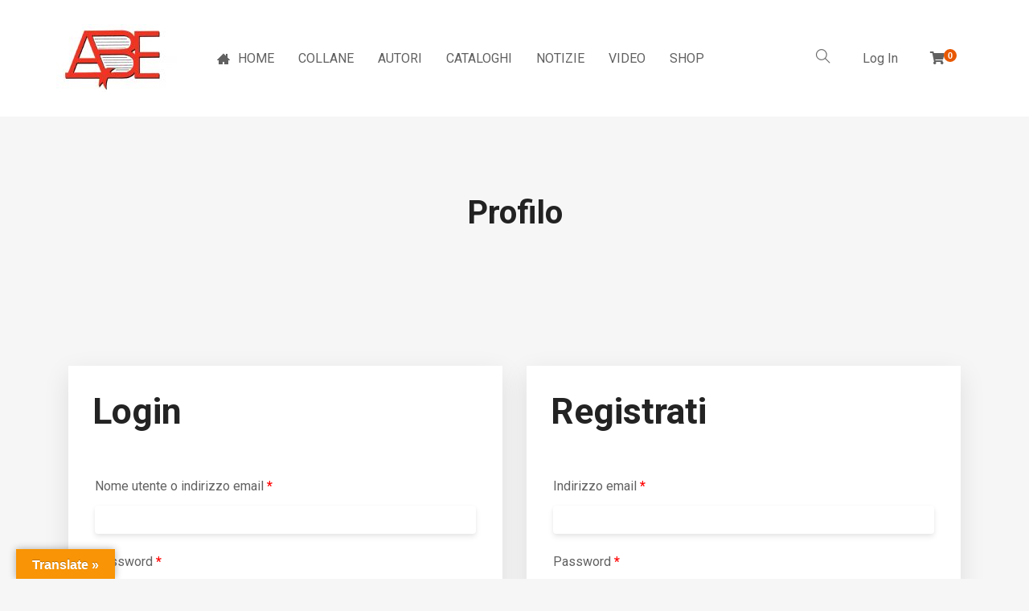

--- FILE ---
content_type: text/html; charset=UTF-8
request_url: https://abenapoli.it/my-account-2/
body_size: 12699
content:
<!DOCTYPE html>
<html lang="it-IT" prefix="og: http://ogp.me/ns#">
<head>
	<meta charset="UTF-8">
	<meta http-equiv="X-UA-Compatible" content="IE=edge">
	<meta name="viewport" content="width=device-width, initial-scale=1.0,maximum-scale=1">
	<link rel="profile" href="http://gmpg.org/xfn/11">
	<link rel="pingback" href="https://abenapoli.it/xmlrpc.php">

					<script>document.documentElement.className = document.documentElement.className + ' yes-js js_active js'</script>
			<title>Profilo | ABE Napoli</title>
			<style>
				.wishlist_table .add_to_cart, a.add_to_wishlist.button.alt { border-radius: 16px; -moz-border-radius: 16px; -webkit-border-radius: 16px; }			</style>
		
<!-- This site is optimized with the Yoast SEO plugin v9.5 - https://yoast.com/wordpress/plugins/seo/ -->
<link rel="canonical" href="https://abenapoli.it/my-account-2/" />
<meta property="og:locale" content="it_IT" />
<meta property="og:type" content="article" />
<meta property="og:title" content="Profilo | ABE Napoli" />
<meta property="og:url" content="https://abenapoli.it/my-account-2/" />
<meta property="og:site_name" content="ABE Napoli" />
<meta property="article:publisher" content="https://www.facebook.com/ABE-Arturo-Bascetta-Editore-506675552757635/" />
<meta name="twitter:card" content="summary_large_image" />
<meta name="twitter:title" content="Profilo | ABE Napoli" />
<script type='application/ld+json'>{"@context":"https://schema.org","@type":"Organization","url":"https://abenapoli.it/","sameAs":["https://www.facebook.com/ABE-Arturo-Bascetta-Editore-506675552757635/","https://www.youtube.com/channel/UCJhd6Dg7OGdbG-yCADh-CSw"],"@id":"https://abenapoli.it/#organization","name":"ABE Napoli","logo":"https://abenapoli.it/wp-content/uploads/2018/11/logo-sito-flat.png"}</script>
<!-- / Yoast SEO plugin. -->

<link rel='dns-prefetch' href='//translate.google.com' />
<link rel='dns-prefetch' href='//fonts.googleapis.com' />
<link rel='dns-prefetch' href='//s.w.org' />
<link rel="alternate" type="application/rss+xml" title="ABE Napoli &raquo; Feed" href="https://abenapoli.it/feed/" />
<link rel="alternate" type="application/rss+xml" title="ABE Napoli &raquo; Feed dei commenti" href="https://abenapoli.it/comments/feed/" />
		<script type="text/javascript">
			window._wpemojiSettings = {"baseUrl":"https:\/\/s.w.org\/images\/core\/emoji\/11\/72x72\/","ext":".png","svgUrl":"https:\/\/s.w.org\/images\/core\/emoji\/11\/svg\/","svgExt":".svg","source":{"concatemoji":"https:\/\/abenapoli.it\/wp-includes\/js\/wp-emoji-release.min.js"}};
			!function(e,a,t){var n,r,o,i=a.createElement("canvas"),p=i.getContext&&i.getContext("2d");function s(e,t){var a=String.fromCharCode;p.clearRect(0,0,i.width,i.height),p.fillText(a.apply(this,e),0,0);e=i.toDataURL();return p.clearRect(0,0,i.width,i.height),p.fillText(a.apply(this,t),0,0),e===i.toDataURL()}function c(e){var t=a.createElement("script");t.src=e,t.defer=t.type="text/javascript",a.getElementsByTagName("head")[0].appendChild(t)}for(o=Array("flag","emoji"),t.supports={everything:!0,everythingExceptFlag:!0},r=0;r<o.length;r++)t.supports[o[r]]=function(e){if(!p||!p.fillText)return!1;switch(p.textBaseline="top",p.font="600 32px Arial",e){case"flag":return s([55356,56826,55356,56819],[55356,56826,8203,55356,56819])?!1:!s([55356,57332,56128,56423,56128,56418,56128,56421,56128,56430,56128,56423,56128,56447],[55356,57332,8203,56128,56423,8203,56128,56418,8203,56128,56421,8203,56128,56430,8203,56128,56423,8203,56128,56447]);case"emoji":return!s([55358,56760,9792,65039],[55358,56760,8203,9792,65039])}return!1}(o[r]),t.supports.everything=t.supports.everything&&t.supports[o[r]],"flag"!==o[r]&&(t.supports.everythingExceptFlag=t.supports.everythingExceptFlag&&t.supports[o[r]]);t.supports.everythingExceptFlag=t.supports.everythingExceptFlag&&!t.supports.flag,t.DOMReady=!1,t.readyCallback=function(){t.DOMReady=!0},t.supports.everything||(n=function(){t.readyCallback()},a.addEventListener?(a.addEventListener("DOMContentLoaded",n,!1),e.addEventListener("load",n,!1)):(e.attachEvent("onload",n),a.attachEvent("onreadystatechange",function(){"complete"===a.readyState&&t.readyCallback()})),(n=t.source||{}).concatemoji?c(n.concatemoji):n.wpemoji&&n.twemoji&&(c(n.twemoji),c(n.wpemoji)))}(window,document,window._wpemojiSettings);
		</script>
		<style type="text/css">
img.wp-smiley,
img.emoji {
	display: inline !important;
	border: none !important;
	box-shadow: none !important;
	height: 1em !important;
	width: 1em !important;
	margin: 0 .07em !important;
	vertical-align: -0.1em !important;
	background: none !important;
	padding: 0 !important;
}
</style>
<link rel='stylesheet' id='contact-form-7-css'  href='https://abenapoli.it/wp-content/plugins/contact-form-7/includes/css/styles.css' type='text/css' media='all' />
<link rel='stylesheet' id='google-language-translator-css'  href='https://abenapoli.it/wp-content/plugins/google-language-translator/css/style.css' type='text/css' media='' />
<link rel='stylesheet' id='glt-toolbar-styles-css'  href='https://abenapoli.it/wp-content/plugins/google-language-translator/css/toolbar.css' type='text/css' media='' />
<link rel='stylesheet' id='icomoon-icon-css'  href='https://abenapoli.it/wp-content/plugins/tokoo-vitamins/extensions/mega-menus//fonts/icomoon/style.css' type='text/css' media='all' />
<link rel='stylesheet' id='fontello-icon-css'  href='https://abenapoli.it/wp-content/plugins/tokoo-vitamins/extensions/mega-menus//fonts/fontello-7275ca86/css/fontello.css' type='text/css' media='all' />
<link rel='stylesheet' id='themify-icon-css'  href='https://abenapoli.it/wp-content/plugins/tokoo-vitamins/extensions/mega-menus//fonts/themify-icons/themify-icons.css' type='text/css' media='all' />
<link rel='stylesheet' id='select2-css'  href='https://abenapoli.it/wp-content/plugins/woocommerce/assets/css/select2.css' type='text/css' media='all' />
<style id='woocommerce-inline-inline-css' type='text/css'>
.woocommerce form .form-row .required { visibility: visible; }
</style>
<link rel='stylesheet' id='yith-quick-view-css'  href='https://abenapoli.it/wp-content/plugins/yith-woocommerce-quick-view/assets/css/yith-quick-view.css' type='text/css' media='all' />
<style id='yith-quick-view-inline-css' type='text/css'>

				#yith-quick-view-modal .yith-wcqv-main{background:#ffffff;}
				#yith-quick-view-close{color:#cdcdcd;}
				#yith-quick-view-close:hover{color:#ff0000;}
</style>
<link rel='stylesheet' id='woocommerce_prettyPhoto_css-css'  href='https://abenapoli.it/wp-content/plugins/woocommerce/assets/css/prettyPhoto.css' type='text/css' media='all' />
<link rel='stylesheet' id='jquery-selectBox-css'  href='https://abenapoli.it/wp-content/plugins/yith-woocommerce-wishlist/assets/css/jquery.selectBox.css' type='text/css' media='all' />
<link rel='stylesheet' id='yith-wcwl-main-css'  href='https://abenapoli.it/wp-content/plugins/yith-woocommerce-wishlist/assets/css/style.css' type='text/css' media='all' />
<link rel='stylesheet' id='yith-wcwl-font-awesome-css'  href='https://abenapoli.it/wp-content/plugins/yith-woocommerce-wishlist/assets/css/font-awesome.min.css' type='text/css' media='all' />
<link rel='stylesheet' id='parent-style-css'  href='https://abenapoli.it/wp-content/themes/livre/style.css' type='text/css' media='all' />
<link rel='stylesheet' id='livre_fi_shortcodes-css'  href='https://abenapoli.it/wp-content/themes/livre/assets/fonts/livre-icons/style.css' type='text/css' media='all' />
<link rel='stylesheet' id='livre_shortcodes_style-css'  href='https://abenapoli.it/wp-content/themes/livre/bootstrap/assets/css/koo-shortcodes.css' type='text/css' media='all' />
<link rel='stylesheet' id='livre-parent-style-css'  href='https://abenapoli.it/wp-content/themes/livre/style.css' type='text/css' media='all' />
<link rel='stylesheet' id='livre-fonts-css'  href='//fonts.googleapis.com/css?family=Open+Sans%3A300%2C400%2C500%2C600%7CPlayfair+Display%3A100%2C100italic%2C400%2C400italic%2C700' type='text/css' media='all' />
<link rel='stylesheet' id='style-css'  href='https://abenapoli.it/wp-content/themes/livre-child/style.css' type='text/css' media='all' />
<link rel='stylesheet' id='livre-style-main-css'  href='https://abenapoli.it/wp-content/themes/livre/assets/css/main.css' type='text/css' media='all' />
<link rel='stylesheet' id='livre-style-font-icons-css'  href='https://abenapoli.it/wp-content/themes/livre/assets/css/font-icons.css' type='text/css' media='all' />
<link rel='stylesheet' id='wpgdprc.css-css'  href='https://abenapoli.it/wp-content/plugins/wp-gdpr-compliance/assets/css/front.css' type='text/css' media='all' />
<style id='wpgdprc.css-inline-css' type='text/css'>

            div.wpgdprc .wpgdprc-switch .wpgdprc-switch-inner:before { content: 'Si'; }
            div.wpgdprc .wpgdprc-switch .wpgdprc-switch-inner:after { content: 'No'; }
        
</style>
<link rel='stylesheet' id='roboto-css'  href='//fonts.googleapis.com/css?family=Roboto%3A100%2C100italic%2C300%2C300italic%2Cregular%2Citalic%2C500%2C500italic%2C700%2C700italic%2C900%2C900italic&#038;subset=cyrillic-ext%2Cgreek%2Cgreek-ext%2Clatin%2Clatin-ext%2Ccyrillic%2Cvietnamese' type='text/css' media='all' />
<link rel='stylesheet' id='kc-general-css'  href='https://abenapoli.it/wp-content/plugins/kingcomposer/assets/frontend/css/kingcomposer.min.css' type='text/css' media='all' />
<link rel='stylesheet' id='kc-animate-css'  href='https://abenapoli.it/wp-content/plugins/kingcomposer/assets/css/animate.css' type='text/css' media='all' />
<link rel='stylesheet' id='kc-icon-1-css'  href='https://abenapoli.it/wp-content/plugins/kingcomposer/assets/css/icons.css' type='text/css' media='all' />
<link rel='stylesheet' id='child-style-css'  href='https://abenapoli.it/wp-content/themes/livre-child/style.css' type='text/css' media='all' />
<script type='text/javascript' src='https://abenapoli.it/wp-includes/js/jquery/jquery.js'></script>
<script type='text/javascript' src='https://abenapoli.it/wp-includes/js/jquery/jquery-migrate.min.js'></script>
<script type='text/javascript'>
/* <![CDATA[ */
var _zxcvbnSettings = {"src":"https:\/\/abenapoli.it\/wp-includes\/js\/zxcvbn.min.js"};
/* ]]> */
</script>
<script type='text/javascript' src='https://abenapoli.it/wp-includes/js/zxcvbn-async.min.js'></script>
<script type='text/javascript' src='https://abenapoli.it/wp-content/plugins/wp-gdpr-compliance/assets/vendor/micromodal/micromodal.min.js'></script>
<link rel='https://api.w.org/' href='https://abenapoli.it/wp-json/' />
<link rel="EditURI" type="application/rsd+xml" title="RSD" href="https://abenapoli.it/xmlrpc.php?rsd" />
<link rel="wlwmanifest" type="application/wlwmanifest+xml" href="https://abenapoli.it/wp-includes/wlwmanifest.xml" /> 
<meta name="generator" content="WordPress 4.9.26" />
<meta name="generator" content="WooCommerce 3.5.10" />
<link rel='shortlink' href='https://abenapoli.it/?p=4508' />
<link rel="alternate" type="application/json+oembed" href="https://abenapoli.it/wp-json/oembed/1.0/embed?url=https%3A%2F%2Fabenapoli.it%2Fmy-account-2%2F" />
<link rel="alternate" type="text/xml+oembed" href="https://abenapoli.it/wp-json/oembed/1.0/embed?url=https%3A%2F%2Fabenapoli.it%2Fmy-account-2%2F&#038;format=xml" />
<style type="text/css">p.hello { font-size:12px; color:darkgray; }#google_language_translator, #flags { text-align:left; }#google_language_translator { clear:both; }#flags { width:165px; }#flags a { display:inline-block; margin-right:2px; }#google_language_translator { width:auto !important; }.goog-tooltip {display: none !important;}.goog-tooltip:hover {display: none !important;}.goog-text-highlight {background-color: transparent !important; border: none !important; box-shadow: none !important;}#google_language_translator select.goog-te-combo { color:#32373c; }#google_language_translator {color: transparent;}body { top:0px !important; }#glt-translate-trigger { left:20px; right:auto; }#glt-translate-trigger > span { color:#ffffff; }#glt-translate-trigger { background:#f89406; }.goog-te-gadget .goog-te-combo { width:100%; }</style><script type="text/javascript">var kc_script_data={ajax_url:"https://abenapoli.it/wp-admin/admin-ajax.php"}</script><!-- Custom Styling -->
<style type="text/css">
input, select, textarea {
	border-radius: 4px;
}

#searchsubmit {
	border-radius: 4px;
}

.button.button--secondary, input[type='reset'], .button.checkout {
	background-color: #e85800 !important;
    border-radius: 4px;
}

.button {
	border-radius: 4px;
}
</style>
	<noscript><style>.woocommerce-product-gallery{ opacity: 1 !important; }</style></noscript>
	<meta name='robots' content='noindex,follow' />

<!-- Tokoo New Customizer CSS -->
<style type="text/css">{:url("https://abenapoli.it/wp-content/uploads/2023/11/LOGO-ABE-ARTURO-BASCETTA-EDITORE.jpg")  }</style>

<style type="text/css">.product-overview__summary .woocommerce-product-details__short-description{
			font-family: Merriweather;
			font-size: 18px;
		}

		.hamburger-inner,
		.hamburger-inner::before, .hamburger-inner::after,
		.product-overview__summary .onsale{
			background-color : #e85800;
		}
		.page-header-bg .bg:before{
			background-color : #e85800;
		}
		.post-grid .post__inner:after, .post-masonry .post__inner:after,
		.hdr-widget--product-search .product-search-input .line,
		.user-auth-box .user-auth-box-content:before{
			background-color : #e85800;
		}
		.menu-main-wrapper .menu > .menu-item a:before,
		.menu-user-wrap .menu> .menu-item a:after,
		.hdr-widget--menu-cart .menu-cart-trigger .cart-count,
		.hdr-widget-dropdown-menu .menu > .menu-item > a:before,
		.hdr-widget-dropdown-menu .sub-menu .menu-item a:before,
		.widget.widget_price_filter .price_slider.ui-slider .ui-slider-range{
			background-color : #e85800;
		}
		.menu-main-wrapper .menu-item.mega-menu > .sub-menu .sub-menu a:after,
		.widget_search form input[type='submit'],
		.product-list .product__image .onsale,
		.wc_payment_methods.payment_methods .wc_payment_method label:after,
		.comment .reply a:after{
			background-color: #e85800;
		}

		.product__detail-nav li.active a, .product__detail-nav li:hover a,
		.user-auth-box .user-auth-box-content .tokoo-popup__close,
		.wc_payment_methods.payment_methods .wc_payment_method label:before,
		.bypostauthor .comment-body,
		.bypostauthor .avatar
		{
			border-color: #e85800;
		}
		.hdr-widget--site-logo a,
		.hdr-widget-dropdown-menu .menu-item:hover > a,
		.site-footer a,
		.product-list .product__price,.product-modern .product__action .ajax_add_to_cart,
		.widget.widget_price_filter .price_slider_amount .price_label span,
		.deal-tab-grid .deal-tab-nav li.active a{
			color: #e85800;
		}

		.hdr-widget-dropdown-menu .sub-menu .menu-item a:before,
		.hdr-widget-dropdown-menu .menu > .menu-item > a:before,
		.product-modern .product__image a:after{
			background-color : #e85800;
		}
		
		.product-grid .product__action .comment-respond .form-submit input, .comment-respond .form-submit .product-grid .product__action input, .product-grid .product__action .widget.widget_product_search input[type="submit"], .widget.widget_product_search .product-grid .product__action input[type="submit"],
		.added_to_cart.wc-forward,
		.product-grid .product__price,
		.product-overview .product-action .price,
		.product__detail-nav li.active a, .product__detail-nav li:hover a,
		.menu-main-wrapper .menu-item:not(.mega-menu) .sub-menu li:hover > a,
		.widget.widget_shopping_cart .quantity,
		.widget.widget_shopping_cart .total .amount,
		.product-grid .product__action .button,
		.menu-main-wrapper .menu > .menu-item:hover > a
		{ 
			color: #e85800;
		}

		
		.tagcloud a,
		.section-header:after,
		.product-grid .product .onsale{
			background-color: #e85800;
		}
		
		.widget.widget_product_search,
		.deal-tab-grid .deal-tab-nav li.active a {
			border-color: #e85800;
		}
		
		.hdr-widget--menu-cart .menu-cart-trigger .cart-count,
		.star-rating span:before,
		.star-rating span:before,
		.single-post .post__meta a,
		.product-layout-view a:hover, .product-layout-view a.active,
		.post-grid .post__meta span a:hover, .post-masonry .post__meta span a:hover,
		.widget.widget_shopping_cart .quantity,
		.widget.widget_shopping_cart .total .amount
		{
			color: #e85800;
		}

		
		body{
			font-family    : Roboto;
			font-size      : 16px;
			font-weight    : 400;
			letter-spacing : 0;
			line-height    : 1.8;
			background-color: #f6f6f6;
			color: #616161;
		}
		
		.site-header{
			background-color: #ffffff;
		}

		.site-footer__colophon{
			background-color: #ffffff;
		}
		
		h1,h2,h3,h4,h5,h6,
		.single-post .post__title,
		.widget-title,
		.page-header .page-title{
			font-family: Roboto;
			font-weight    : 700;
			letter-spacing : 0;
		}

		.page-header .page-title{
			color: #222222
		}
	
		button,.button,input[type='button'],input[type='submit']{
			background-color: #e85800;
			color: #ffffff;
		}
		button:hover,.button:hover,input[type='button']:hover,input[type='submit']:hover{
			background-color: #e5320d;
		}
		
		.button.button--secondary,input[type='reset'],.button.checkout{
			background-color: #e85800;
			color: #ffffff;
		}
		.button.button--secondary:hover,input[type='reset']:hover,.button.checkout:hover{
			background-color: #e86e22;
		}</style>
<link rel="icon" href="https://abenapoli.it/wp-content/uploads/2019/01/cropped-favicon-1-32x32.png" sizes="32x32" />
<link rel="icon" href="https://abenapoli.it/wp-content/uploads/2019/01/cropped-favicon-1-192x192.png" sizes="192x192" />
<link rel="apple-touch-icon-precomposed" href="https://abenapoli.it/wp-content/uploads/2019/01/cropped-favicon-1-180x180.png" />
<meta name="msapplication-TileImage" content="https://abenapoli.it/wp-content/uploads/2019/01/cropped-favicon-1-270x270.png" />
<script type="text/javascript"></script><style type="text/css" id="kc-css-general">.kc-off-notice{display: inline-block !important;}.kc-blog-posts-2 .kc-list-item-2 .post-meta span i{color:#e5320d;}.kc-blog-posts .kc-post-2-button:hover{border-color:#e5320d;background:#e5320d;}.kc-container{max-width:1170px;}</style><style type="text/css" id="kc-css-render"></style>
	<!-- Global site tag (gtag.js) - Google Analytics -->
	<script async src="https://www.googletagmanager.com/gtag/js?id=G-25Y4D9ZDEM"></script>
	<script>
	  window.dataLayer = window.dataLayer || [];
	  function gtag(){dataLayer.push(arguments);}
	  gtag('js', new Date());

	  gtag('config', 'G-25Y4D9ZDEM');
	</script>

</head>

<body class="page-template-default page page-id-4508 wp-custom-logo kingcomposer kc-css-system woocommerce-account woocommerce-page woocommerce-no-js">

	<div class="site-content">

	
							
<div class="site-header-wrap "> 
	<div class="site-header site-header--type-1">
		<div class="container">
			<div class="hdr-widget hdr-widget--menu-main open-onclick">
				<button class="no-ui menu-main-toggle hamburger hamburger--elastic" type="button"><span class="hamburger-box"><span class="hamburger-inner"></span></span></button>
			</div>
			<div class="hdr-widget hdr-widget--site-logo">
				<div class="site-logo">
<a href="https://abenapoli.it/" title="ABE Napoli" rel="home">
<img src="https://abenapoli.it/wp-content/uploads/2024/02/loghiddimo-e1706821450551.jpg"  alt="ABE Napoli" />
</a>
</div>
			</div>

				
<div class="hdr-widget hdr-widget--menu-main hdr-widget-dropdown-menu">
	<div class="menu-main-dropdown">
		<ul id="menu-main-menu" class="menu"><li id="menu-item-5673" class="menu-item menu-item-type-post_type menu-item-object-page menu-item-home"><a href="https://abenapoli.it/"><i class="icomoon-home2"></i>HOME</a></li>
<li id="menu-item-6082" class="menu-item menu-item-type-post_type menu-item-object-page"><a href="https://abenapoli.it/collane/">COLLANE</a></li>
<li id="menu-item-6056" class="menu-item menu-item-type-post_type menu-item-object-page"><a href="https://abenapoli.it/autori/">AUTORI</a></li>
<li id="menu-item-6057" class="menu-item menu-item-type-post_type menu-item-object-page"><a href="https://abenapoli.it/catalogo/">CATALOGHI</a></li>
<li id="menu-item-5672" class="menu-item menu-item-type-post_type menu-item-object-page"><a href="https://abenapoli.it/notizie/">NOTIZIE</a></li>
<li id="menu-item-5707" class="menu-item menu-item-type-taxonomy menu-item-object-category"><a href="https://abenapoli.it/category/sconto-pasqua-21/">VIDEO</a></li>
<li id="menu-item-6944" class="menu-item menu-item-type-custom menu-item-object-custom"><a href="http://abenapoli.it/negozio/?product_type=book">SHOP</a></li>
</ul>	</div>

</div>			
			<div class="hdr-widget hdr-widget--product-search search-dropdown">
				<button class="no-ui search-dropdown-toggle"><i class="ti-search"></i></button>
				
<form role="search" method="get" class="searchform" action="https://abenapoli.it/" >
	<div class="product-search-input">
		<input id="product-search-keyword" type="text" name="s" placeholder="Cerca">
		<button type="submit" class="search-icon no-ui">
			<i class="fa fa-search"></i>
		</button>
		<div class="line"></div>
	</div>
 </form>
			</div>
			
			
		
	<div class="hdr-widget hdr-widget--menu-user">
		
		
			<div class="menu-nologin-user-wrap">
				<a class="open-login-popup" href="https://abenapoli.it/my-account-2/">Log In</a>
			</div>

			</div>

				
							<div class="hdr-widget hdr-widget--menu-cart">
					<div class="menu-cart">
												<button class="menu-cart-trigger no-ui">
															<span class="fa fa-shopping-cart"></span>
														<span class="cart-count">0</span>
						</button>
						<div class="widget woocommerce widget_shopping_cart"><div class="widget_shopping_cart_content"></div></div>					</div>
				</div>
					</div>
		<div class="mobile-menu-wrap">
			<div class="hdr-widget--product-search">
				
<form role="search" method="get" class="searchform" action="https://abenapoli.it/" >
 	<div class="product-search-category">
 		<select  name='product_cat' id='product-category-mobile' class='postform' >
	<option value='0' selected='selected'>All Categories</option>
	<option class="level-0" value="altre-storie">Altre Storie</option>
	<option class="level-0" value="catasti-onciari-del-regno-di-napoli">Catasti Comuni del Regno di Napoli</option>
	<option class="level-0" value="catasti-onciari-di-principato-ultra">Onciari Principato Ultra</option>
	<option class="level-0" value="catasti-onciari-di-terra-di-lavoro">Onciari Terra di Lavoro</option>
	<option class="level-0" value="comuni-della-campania">Comuni della Campania</option>
	<option class="level-0" value="cronache-regno-di-napoli-fra-1400-e-1500">Cronache del Regno di Napoli</option>
	<option class="level-0" value="gli-sforza">Gli Sforza</option>
	<option class="level-0" value="il-cinquecento">Il Cinquecento</option>
	<option class="level-0" value="le-regine-di-napoli">Regine di Napoli</option>
	<option class="level-0" value="longobardia-minor">Longobardia minor</option>
	<option class="level-0" value="marchioni-ditalia">Marchioni d’Italia</option>
	<option class="level-0" value="nel-regno-di-napoli">Paesi nel regno di Napoli</option>
	<option class="level-0" value="notai-del-regno-di-napoli">Notai del Regno di Napoli</option>
	<option class="level-0" value="paesi-della-campania">Paesi della campania</option>
	<option class="level-0" value="principi-e-principesse-di-salerno">Principi e Principesse di Salerno</option>
	<option class="level-0" value="prodotti-tipici">Prodotti tipici</option>
	<option class="level-0" value="regno-di-napoli">Regno di Napoli</option>
	<option class="level-0" value="regno-di-napoli-in-piu-epoche">Regno di Napoli in più epoche</option>
	<option class="level-0" value="ricerche-darchivio">Ricerche d’archivio</option>
	<option class="level-0" value="fratelli-damerica">Fratelli D&#8217;America</option>
	<option class="level-0" value="diari-dartista">Diari d&#8217;artista</option>
	<option class="level-0" value="il-trecento">Il Trecento</option>
	<option class="level-0" value="un-secolo-di-storia">Un secolo di storia</option>
	<option class="level-0" value="seicento-e-settecento">Seicento e Settecento</option>
	<option class="level-0" value="sud-semprevivo">Sud semprevivo</option>
	<option class="level-0" value="revisionismo-storico">Revisionismo storico</option>
	<option class="level-0" value="lorto-magico-di-virgilio">L&#8217;orto magico di Virgilio</option>
	<option class="level-0" value="viaggiatori-inglesi-nei-journals">Viaggiatori inglesi del Regno di Napoli</option>
	<option class="level-0" value="dux-italia">Dux Italia</option>
	<option class="level-0" value="regine-di-sicilia">Regine di Sicilia</option>
	<option class="level-0" value="duchesse-di-milano">Duchesse di Milano</option>
	<option class="level-0" value="le-corti-damore">Le Corti d&#8217;Amore</option>
	<option class="level-0" value="catasti-onciari-di-capitanata">Onciari Capitanata</option>
	<option class="level-0" value="catasti-onciari-del-principato-citra">Onciari Principato Citra</option>
	<option class="level-0" value="catasti-onciari-abruzzo-ulteriore">Onciari Abruzzo Ultra</option>
	<option class="level-0" value="terra-dotranto">Onciari di Terra d&#8217;Otranto</option>
	<option class="level-0" value="il-baule">Il Baule</option>
	<option class="level-0" value="dissertazioni-conferme">Dissertazioni</option>
	<option class="level-0" value="cognomi-del-lazio-antico-e-della-campania-2">Cognomi del Lazio antico e della Campania</option>
	<option class="level-0" value="arbereshe">Arbëreshë</option>
	<option class="level-0" value="malattie-e-inquinamento-ambientale">Malattie e inquinamento ambientale</option>
	<option class="level-0" value="nellorto-magico-di-virgilio">Nell&#8217;orto magico di Virgilio</option>
	<option class="level-0" value="donne-reali">Donne Reali &amp; Uomini d&#8217;arme</option>
	<option class="level-0" value="notai-regi-del-regno-di-napoli">Notai Regi del Regno di Napoli</option>
	<option class="level-0" value="oltre-le-storie">Oltre le storie</option>
	<option class="level-0" value="collane-soppresse">collane soppresse</option>
	<option class="level-0" value="piccoli-saggi-meridionali">Piccoli Saggi Meridionali</option>
	<option class="level-0" value="canzoni-napoletane-dal-700-al-1900">La Canzone Napoletana dal 1700 al 1900</option>
	<option class="level-0" value="anarchici-senza-tempo">Anarchici senza tempo</option>
	<option class="level-0" value="uomini-illustri">UOMINI ILLUSTRI</option>
	<option class="level-0" value="monumenti-dellirpinia">Monumenti dell&#8217;Irpinia</option>
	<option class="level-0" value="chiese-di-ogni-tempo">Chiese di ogni tempo</option>
	<option class="level-0" value="cibele">Cibele</option>
	<option class="level-0" value="accademia-di-torino">ACCADEMIA</option>
	<option class="level-0" value="racconti-minimi">Racconti Minimi</option>
	<option class="level-0" value="napoletani-nel-quattrocento">Napoletani nel quattrocento</option>
	<option class="level-0" value="beati-e-santi-del-medioevo">Beati e Santi del Medioevo</option>
	<option class="level-0" value="diplomatica">Diplomatica</option>
	<option class="level-0" value="rudimenti-di-storiografia">ANNUARI: Rudimenti di storiografia</option>
	<option class="level-0" value="bacio-e-pudore">BACIO E PUDORE</option>
	<option class="level-0" value="citta-scomparse-del-medioevo">Città scomparse del Medioevo</option>
	<option class="level-0" value="almanacco-della-canzone-napoletana-e-del-teatro">ALMANACCO DELLA CANZONE NAPOLETANA E DEL TEATRO</option>
	<option class="level-0" value="vocabolario-arbereshe">vocabolario arbereshe</option>
	<option class="level-0" value="giallo-medioevo">GIALLO MEDIOEVO</option>
	<option class="level-0" value="personaggi-della-campania">Personaggi della Campania</option>
	<option class="level-0" value="napoli-vintage">NAPOLI VINTAGE</option>
	<option class="level-0" value="il-rinascimento-italiano">IL RINASCIMENTO ITALIANO</option>
	<option class="level-0" value="viceregno-di-napoli">VICEREGNO DI NAPOLI</option>
	<option class="level-0" value="puglia-an-sicily">PUGLIA AND SICILY</option>
	<option class="level-0" value="li-cunti-de-lo-cunto">LI CUNTI DE LO CUNTO</option>
	<option class="level-0" value="compendio">compendio</option>
	<option class="level-0" value="ogni-tempo">OGNI TEMPO</option>
	<option class="level-0" value="abecedari">ABECEDARI</option>
	<option class="level-0" value="casa-di-apicio">CASA DI APICIO</option>
	<option class="level-0" value="mavanarie-beneventane">Mavanarie Beneventane</option>
	<option class="level-0" value="regine-di-palermo">Regine di Palermo</option>
	<option class="level-0" value="storia-internazionale-della-canzone">storia internazionale della canzone</option>
	<option class="level-0" value="siculino">siculino</option>
</select>
		<div class="fa fa-angle-down"></div>
	</div>
	<div class="product-search-input">
		<input id="product-search-keyword-mobile" type="text" name="s" placeholder="Cerca...">

		<div class="search-icon">
			<div class="fa fa-search"></div>
		</div>
		<div class="line"></div>
	</div>
			<input type="hidden" name="post_type" value="product">
	 </form>
			</div>
			<nav class="mobile-menu"></nav>
			
		
	<div class="hdr-widget hdr-widget--menu-user">
		
		
			<div class="menu-nologin-user-wrap">
				<a class="open-login-popup" href="https://abenapoli.it/my-account-2/">Log In</a>
			</div>

			</div>

			</div>
	</div>
</div>



			
			
<div class="page-header page-header--center">
	<div class="page-header-bg">
				<div class="bg" style="background-image:url()"></div>
	</div>

	<div class="container">

								<h2 class="page-title">Profilo</h2>
						
		
	</div>
</div>


		
	
<main class="main-content ">
	<div class="container">
		
 	
	<div class="content-area ">
		
		
			
				
<article id="post-4508" class="type-page post-4508 page status-publish hentry livre-type-regular">
		<div class="entry-content">
		<div class="kc_clfw"></div><div class="kc-elm kc-css-979806 kc_row"><div class="kc-row-container  kc-container"><div class="kc-wrap-columns"><div class="kc-elm kc-css-533779 kc_col-sm-12 kc_column kc_col-sm-12"><div class="kc-col-container"><div class="woocommerce">

<div class="woocommerce-notices-wrapper"></div>

<div class="u-columns col2-set" id="customer_login">

	<div class="u-column1 col-1">



		<form method="post" class="login">
			<header class="section-header">
				<h2 class="section-title">Login</h2>
			</header>

			
			<p class="woocommerce-FormRow woocommerce-FormRow--wide form-row form-row-wide">
				<label for="username">Nome utente o indirizzo email <span class="required">*</span></label>
				<input type="text" class="woocommerce-Input woocommerce-Input--text input-text" name="username" id="username" value="" />
			</p>
			<p class="woocommerce-FormRow woocommerce-FormRow--wide form-row form-row-wide">
				<label for="password">Password <span class="required">*</span></label>
				<input class="woocommerce-Input woocommerce-Input--text input-text" type="password" name="password" id="password" />
			</p>

			
			<p class="form-row">
				<input type="hidden" id="woocommerce-login-nonce" name="woocommerce-login-nonce" value="7ed04a7100" /><input type="hidden" name="_wp_http_referer" value="/my-account-2/" />				<input type="submit" class="woocommerce-Button button" name="login" value="Login" />
				<label for="rememberme" class="inline">
					<input class="woocommerce-Input woocommerce-Input--checkbox" name="rememberme" type="checkbox" id="rememberme" value="forever" /> Ricordami				</label>
			</p>
			<p class="woocommerce-LostPassword lost_password">
				<a href="https://abenapoli.it/my-account-2/lost-password/">Hai dimenticato la password?</a>
			</p>

			
		</form>


	</div>

	<div class="u-column2 col-2">


		<form method="post" class="register">
			<header class="section-header">
				<h2 class="section-title">Registrati</h2>
			</header>

			
			
			<p class="woocommerce-FormRow woocommerce-FormRow--wide form-row form-row-wide">
				<label for="reg_email">Indirizzo email <span class="required">*</span></label>
				<input type="email" class="woocommerce-Input woocommerce-Input--text input-text" name="email" id="reg_email" value="" />
			</p>

			
				<p class="woocommerce-FormRow woocommerce-FormRow--wide form-row form-row-wide">
					<label for="reg_password">Password <span class="required">*</span></label>
					<input type="password" class="woocommerce-Input woocommerce-Input--text input-text" name="password" id="reg_password" />
				</p>

			
			<!-- Spam Trap -->
			<div style="left: -999em; position: absolute;"><label for="trap">Anti-spam</label><input type="text" name="email_2" id="trap" tabindex="-1" /></div>

			<div class="woocommerce-privacy-policy-text"><p>I tuoi dati personali saranno utilizzati per supportare la tua esperienza sul nostro sito web, per gestire l'accesso al tuo account e per gli altri scopi descritti nella nostra <a href="https://abenapoli.it/?page_id=3" class="woocommerce-privacy-policy-link" target="_blank">privacy policy</a>.</p>
</div><div class="anr_captcha_field"><div id="anr_captcha_field_1" class="anr_captcha_field_div"></div></div><p class="form-row wpgdprc-checkbox validate-required" id="wpgdprc_field" data-priority=""><span class="woocommerce-input-wrapper"><label class="checkbox " >
						<input type="checkbox" class="input-checkbox " name="wpgdprc" id="wpgdprc" value="1"  /> Utilizzando questo modulo accetti la memorizzazione e la gestione dei tuoi dati da questo sito web. <abbr class="wpgdprc-required required" title="Devi accettare i termini per la privacy.">*</abbr>&nbsp;<abbr class="required" title="obbligatorio">*</abbr></label></span></p>			<div class="anr_captcha_field"><div id="anr_captcha_field_2" class="anr_captcha_field_div"></div></div>
			<p class="woocomerce-FormRow form-row">
				<input type="hidden" id="woocommerce-register-nonce" name="woocommerce-register-nonce" value="8aff2ec1f3" /><input type="hidden" name="_wp_http_referer" value="/my-account-2/" />				<input type="submit" class="woocommerce-Button button" name="register" value="Registrati" />
			</p>

			
		</form>

	</div>

</div>

</div></div></div></div></div></div>	</div>
	
	
</article><!-- .hentry -->


			
		
			
	</div>

	
				</div>
</main>

		
				<footer class="site-footer">

					

	<div class="site-footer__widget-area">
		<div class="container">
			<div class="grid-layout">

																			<div class="grid-item col-md-6">
							<div id="nav_menu-2" class="widget widget_nav_menu"><h3 class="widget-title">INFO</h3><div class="menu-footer-container"><ul id="menu-footer" class="menu"><li id="menu-item-5657" class="menu-item menu-item-type-post_type menu-item-object-page menu-item-5657"><a href="https://abenapoli.it/condizioni-generali-di-vendita/">Condizioni generali di vendita</a></li>
<li id="menu-item-5658" class="menu-item menu-item-type-post_type menu-item-object-page menu-item-5658"><a href="https://abenapoli.it/privacy-policy/">Privacy Policy</a></li>
<li id="menu-item-5661" class="menu-item menu-item-type-post_type menu-item-object-page menu-item-5661"><a href="https://abenapoli.it/cookie-policy/">Cookie policy</a></li>
<li id="menu-item-5497" class="menu-item menu-item-type-post_type menu-item-object-page menu-item-5497"><a href="https://abenapoli.it/contact-v5/">Contatti</a></li>
</ul></div></div>						</div><!-- footer-1 -->
					
															<div class="grid-item col-md-6">
							<div id="nav_menu-3" class="widget widget_nav_menu"><h3 class="widget-title">ACCOUNT</h3><div class="menu-footer-account-container"><ul id="menu-footer-account" class="menu"><li id="menu-item-5665" class="menu-item menu-item-type-post_type menu-item-object-page menu-item-5665"><a href="https://abenapoli.it/my-account/">Profilo</a></li>
<li id="menu-item-5663" class="menu-item menu-item-type-custom menu-item-object-custom menu-item-5663"><a href="https://abenapoli.it/my-account-2/orders/">Ordini</a></li>
<li id="menu-item-5666" class="menu-item menu-item-type-post_type menu-item-object-page menu-item-5666"><a href="https://abenapoli.it/wishlist/">Lista dei desideri</a></li>
</ul></div></div>						</div><!-- footer-2 -->
					
				
			</div>
		</div>
	</div>

				
					<div class="site-footer__colophon">
						<div class="container">
							<div class="grid-layout columns-2 v-align">
								<div class="grid-item"><span>Copyright &copy; 2025 <a class="site-link" href="https://abenapoli.it/" title="ABE Napoli" rel="home"><span>ABE Napoli</span></a>. Powered by <a class="wp-link" href="http://wordpress.org" title="State-of-the-art semantic personal publishing platform"><span>WordPress</span></a>, <a class="theme-link" href="http://demo.tokomoo.com/livre/books/" title="Livre WordPress Theme" rel="nofollow"><span>Livre</span></a> and <a class="child-link" href="http://demo.tokomoo.com/livre/books/" title="ABE (Livre Child) WordPress Theme"><span>ABE (Livre Child)</span></a>.</span></div>
								<div class="grid-item text-right">
																	</div>
							</div>
						</div>
					</div>
				</footer>

				</div>
	
			<!-- HEADER FORM LOGIN -->
		<div class="user-auth-box tokoo-popup"> 
	<div class="user-auth-overlay"></div>
	<div class="user-auth-box-content grid-layout columns-2">
				<button class="tokoo-popup__close"><i class="dripicons-cross"></i></button>
		<form method="post" class="login grid-item">
			<header class="section-header">
				<h2 class="section-title">È bello vederti di nuovo</h2>
			</header>
						<div class="form-row login-username">
				<label for="username">Nome utente o indirizzo email <span class="required">*</span></label>
				<input type="text" class="woocommerce-Input woocommerce-Input--text input-text" name="username" id="username" value="" placeholder="Nome utente/Email"/>
			</div>
			<div class="form-row login-password">
				<label for="password">Password <span class="required">*</span></label>
				<input class="woocommerce-Input woocommerce-Input--text input-text" type="password" name="password" id="password" placeholder="Password" />
			</div>
			
			<div class="login-action">
				<input type="hidden" id="woocommerce-login-nonce" name="woocommerce-login-nonce" value="7ed04a7100" /><input type="hidden" name="_wp_http_referer" value="/my-account-2/" />				<label for="rememberme" class="inline">
					<input class="woocommerce-Input woocommerce-Input--checkbox" name="rememberme" type="checkbox" id="rememberme" value="forever" /> Ricordami				</label>
				<input type="submit" class="woocommerce-Button button" name="login" value="Login" />
			</div>
			<a class="lostpassword" href="https://abenapoli.it/my-account-2/lost-password/">Hai dimenticato la password?</a>
					</form>
				<form method="post" class="register grid-item">
			<header class="section-header">
				<h2 class="section-title">Vuoi registrarti?</h2>
			</header>

			
						
			<div class="form-row register-email">
				<label for="reg_email">Indirizzo email <span class="required">*</span></label>
				<input type="email" class="woocommerce-Input woocommerce-Input--text input-text" name="email" id="reg_email" value="" />
			</div>

						
			<div class="form-row register-password">
				<label for="reg_password">Password <span class="required">*</span></label>
				<input type="password" class="woocommerce-Input woocommerce-Input--text input-text" name="password" id="reg_password" />
			</div>

			
			<!-- Spam Trap -->
			<div style="left: -999em; position: absolute;"><label for="trap">Anti-spam</label><input type="text" name="email_2" id="trap" tabindex="-1" /></div>

			<div class="woocommerce-privacy-policy-text"><p>I tuoi dati personali saranno utilizzati per supportare la tua esperienza sul nostro sito web, per gestire l'accesso al tuo account e per gli altri scopi descritti nella nostra <a href="https://abenapoli.it/?page_id=3" class="woocommerce-privacy-policy-link" target="_blank">privacy policy</a>.</p>
</div><div class="anr_captcha_field"><div id="anr_captcha_field_3" class="anr_captcha_field_div"></div></div><p class="form-row wpgdprc-checkbox validate-required" id="wpgdprc_field" data-priority=""><span class="woocommerce-input-wrapper"><label class="checkbox " >
						<input type="checkbox" class="input-checkbox " name="wpgdprc" id="wpgdprc" value="1"  /> Utilizzando questo modulo accetti la memorizzazione e la gestione dei tuoi dati da questo sito web. <abbr class="wpgdprc-required required" title="Devi accettare i termini per la privacy.">*</abbr>&nbsp;<abbr class="required" title="obbligatorio">*</abbr></label></span></p>			<div class="anr_captcha_field"><div id="anr_captcha_field_4" class="anr_captcha_field_div"></div></div>
			<div class="register-action">
				<input type="hidden" id="woocommerce-register-nonce" name="woocommerce-register-nonce" value="8aff2ec1f3" /><input type="hidden" name="_wp_http_referer" value="/my-account-2/" />				<input type="submit" class="woocommerce-Button button" name="register" value="Registrati" />
			</div>

			
		</form>
				
	</div>
</div>	
	<div id="glt-translate-trigger"><span class="notranslate">Translate »</span></div><div id="glt-toolbar"></div><div id="flags" style="display:none" class="size18"><ul id="sortable" class="ui-sortable"><li id="English"><a href="#" title="English" class="nturl notranslate en flag united-states"></a></li><li id="French"><a href="#" title="French" class="nturl notranslate fr flag French"></a></li><li id="German"><a href="#" title="German" class="nturl notranslate de flag German"></a></li><li id="Italian"><a href="#" title="Italian" class="nturl notranslate it flag Italian"></a></li><li id="Spanish"><a href="#" title="Spanish" class="nturl notranslate es flag Spanish"></a></li></ul></div><div id='glt-footer'><div id="google_language_translator" class="default-language-it"></div></div><script>function GoogleLanguageTranslatorInit() { new google.translate.TranslateElement({pageLanguage: 'it', includedLanguages:'en,fr,de,it,es', autoDisplay: false}, 'google_language_translator');}</script>
<div id="yith-quick-view-modal">

	<div class="yith-quick-view-overlay"></div>

	<div class="yith-wcqv-wrapper">

		<div class="yith-wcqv-main">

			<div class="yith-wcqv-head">
				<a href="#" id="yith-quick-view-close" class="yith-wcqv-close">X</a>
			</div>

			<div id="yith-quick-view-content" class="woocommerce single-product"></div>

		</div>

	</div>

</div>	<script type="text/javascript">
		var c = document.body.className;
		c = c.replace(/woocommerce-no-js/, 'woocommerce-js');
		document.body.className = c;
	</script>
	
<div class="pswp" tabindex="-1" role="dialog" aria-hidden="true">
	<div class="pswp__bg"></div>
	<div class="pswp__scroll-wrap">
		<div class="pswp__container">
			<div class="pswp__item"></div>
			<div class="pswp__item"></div>
			<div class="pswp__item"></div>
		</div>
		<div class="pswp__ui pswp__ui--hidden">
			<div class="pswp__top-bar">
				<div class="pswp__counter"></div>
				<button class="pswp__button pswp__button--close" aria-label="Chiudi (Esc)"></button>
				<button class="pswp__button pswp__button--share" aria-label="Condividi"></button>
				<button class="pswp__button pswp__button--fs" aria-label="Attivare o disattivare schermo intero"></button>
				<button class="pswp__button pswp__button--zoom" aria-label="Zoom avanti/indietro"></button>
				<div class="pswp__preloader">
					<div class="pswp__preloader__icn">
						<div class="pswp__preloader__cut">
							<div class="pswp__preloader__donut"></div>
						</div>
					</div>
				</div>
			</div>
			<div class="pswp__share-modal pswp__share-modal--hidden pswp__single-tap">
				<div class="pswp__share-tooltip"></div>
			</div>
			<button class="pswp__button pswp__button--arrow--left" aria-label="Precedente (freccia a sinistra)"></button>
			<button class="pswp__button pswp__button--arrow--right" aria-label="Successivo (freccia destra)"></button>
			<div class="pswp__caption">
				<div class="pswp__caption__center"></div>
			</div>
		</div>
	</div>
</div>
<script type="text/template" id="tmpl-variation-template">
	<div class="woocommerce-variation-description">{{{ data.variation.variation_description }}}</div>
	<div class="woocommerce-variation-price">{{{ data.variation.price_html }}}</div>
	<div class="woocommerce-variation-availability">{{{ data.variation.availability_html }}}</div>
</script>
<script type="text/template" id="tmpl-unavailable-variation-template">
	<p>Siamo spiacenti, questo prodotto non è disponibile. Scegli un'altra combinazione.</p>
</script>
<link rel='stylesheet' id='photoswipe-css'  href='https://abenapoli.it/wp-content/plugins/woocommerce/assets/css/photoswipe/photoswipe.css' type='text/css' media='all' />
<link rel='stylesheet' id='photoswipe-default-skin-css'  href='https://abenapoli.it/wp-content/plugins/woocommerce/assets/css/photoswipe/default-skin/default-skin.css' type='text/css' media='all' />
<script type='text/javascript'>
/* <![CDATA[ */
var wpcf7 = {"apiSettings":{"root":"https:\/\/abenapoli.it\/wp-json\/contact-form-7\/v1","namespace":"contact-form-7\/v1"},"recaptcha":{"messages":{"empty":"Per favore dimostra che non sei un robot."}}};
/* ]]> */
</script>
<script type='text/javascript' src='https://abenapoli.it/wp-content/plugins/contact-form-7/includes/js/scripts.js'></script>
<script type='text/javascript' src='https://abenapoli.it/wp-content/plugins/google-language-translator/js/scripts.js'></script>
<script type='text/javascript' src='//translate.google.com/translate_a/element.js?cb=GoogleLanguageTranslatorInit'></script>
<script type='text/javascript' src='https://abenapoli.it/wp-includes/js/jquery/ui/core.min.js'></script>
<script type='text/javascript' src='https://abenapoli.it/wp-includes/js/jquery/ui/widget.min.js'></script>
<script type='text/javascript' src='https://abenapoli.it/wp-includes/js/jquery/ui/accordion.min.js'></script>
<script type='text/javascript' src='https://abenapoli.it/wp-includes/js/jquery/ui/tabs.min.js'></script>
<script type='text/javascript' src='https://abenapoli.it/wp-content/plugins/woocommerce/assets/js/jquery-blockui/jquery.blockUI.min.js'></script>
<script type='text/javascript'>
/* <![CDATA[ */
var wc_add_to_cart_params = {"ajax_url":"\/wp-admin\/admin-ajax.php","wc_ajax_url":"\/?wc-ajax=%%endpoint%%","i18n_view_cart":"Visualizza carrello","cart_url":"https:\/\/abenapoli.it\/carrello\/","is_cart":"","cart_redirect_after_add":"no"};
/* ]]> */
</script>
<script type='text/javascript' src='https://abenapoli.it/wp-content/plugins/woocommerce/assets/js/frontend/add-to-cart.min.js'></script>
<script type='text/javascript' src='https://abenapoli.it/wp-content/plugins/woocommerce/assets/js/selectWoo/selectWoo.full.min.js'></script>
<script type='text/javascript'>
/* <![CDATA[ */
var pwsL10n = {"unknown":"Efficacia della password sconosciuta","short":"Molto debole","bad":"Debole","good":"Media","strong":"Forte","mismatch":"Mancata corrispondenza"};
/* ]]> */
</script>
<script type='text/javascript' src='https://abenapoli.it/wp-admin/js/password-strength-meter.min.js'></script>
<script type='text/javascript'>
/* <![CDATA[ */
var wc_password_strength_meter_params = {"min_password_strength":"3","i18n_password_error":"Inserisci una password pi\u00f9 sicura.","i18n_password_hint":"Suggerimento: la password dovrebbe essere lunga almeno dodici caratteri. Per renderla pi\u00f9 sicura utilizza lettere maiuscole e minuscole, numeri e simboli come ! \" ? $ % ^ & )."};
/* ]]> */
</script>
<script type='text/javascript' src='https://abenapoli.it/wp-content/plugins/woocommerce/assets/js/frontend/password-strength-meter.min.js'></script>
<script type='text/javascript' src='https://abenapoli.it/wp-content/plugins/woocommerce/assets/js/js-cookie/js.cookie.min.js'></script>
<script type='text/javascript'>
/* <![CDATA[ */
var woocommerce_params = {"ajax_url":"\/wp-admin\/admin-ajax.php","wc_ajax_url":"\/?wc-ajax=%%endpoint%%"};
/* ]]> */
</script>
<script type='text/javascript' src='https://abenapoli.it/wp-content/plugins/woocommerce/assets/js/frontend/woocommerce.min.js'></script>
<script type='text/javascript'>
/* <![CDATA[ */
var wc_cart_fragments_params = {"ajax_url":"\/wp-admin\/admin-ajax.php","wc_ajax_url":"\/?wc-ajax=%%endpoint%%","cart_hash_key":"wc_cart_hash_e49ebdd7027b3f0cdfa5388e2c8675fb","fragment_name":"wc_fragments_e49ebdd7027b3f0cdfa5388e2c8675fb"};
/* ]]> */
</script>
<script type='text/javascript' src='https://abenapoli.it/wp-content/plugins/woocommerce/assets/js/frontend/cart-fragments.min.js'></script>
<script type='text/javascript'>
/* <![CDATA[ */
var yith_qv = {"ajaxurl":"\/wp-admin\/admin-ajax.php","loader":"https:\/\/abenapoli.it\/wp-content\/plugins\/yith-woocommerce-quick-view\/assets\/image\/qv-loader.gif","is2_2":"","lang":""};
/* ]]> */
</script>
<script type='text/javascript' src='https://abenapoli.it/wp-content/plugins/yith-woocommerce-quick-view/assets/js/frontend.min.js'></script>
<script type='text/javascript' src='https://abenapoli.it/wp-content/plugins/woocommerce/assets/js/prettyPhoto/jquery.prettyPhoto.min.js'></script>
<script type='text/javascript' src='https://abenapoli.it/wp-content/plugins/yith-woocommerce-wishlist/assets/js/jquery.selectBox.min.js'></script>
<script type='text/javascript'>
/* <![CDATA[ */
var yith_wcwl_l10n = {"ajax_url":"\/wp-admin\/admin-ajax.php","redirect_to_cart":"no","multi_wishlist":"","hide_add_button":"1","is_user_logged_in":"","ajax_loader_url":"https:\/\/abenapoli.it\/wp-content\/plugins\/yith-woocommerce-wishlist\/assets\/images\/ajax-loader.gif","remove_from_wishlist_after_add_to_cart":"yes","labels":{"cookie_disabled":"Ci dispiace, questa funzionalit\u00e0 \u00e8 disponibile solo se i cookie sono abilitati nel tuo browser.","added_to_cart_message":"<div class=\"woocommerce-message\">Prodotto aggiunto correttamente al carrello<\/div>"},"actions":{"add_to_wishlist_action":"add_to_wishlist","remove_from_wishlist_action":"remove_from_wishlist","move_to_another_wishlist_action":"move_to_another_wishlsit","reload_wishlist_and_adding_elem_action":"reload_wishlist_and_adding_elem"}};
/* ]]> */
</script>
<script type='text/javascript' src='https://abenapoli.it/wp-content/plugins/yith-woocommerce-wishlist/assets/js/jquery.yith-wcwl.js'></script>
<script type='text/javascript' src='https://abenapoli.it/wp-content/themes/livre/bootstrap/assets/js/koo-shortcodes.js'></script>
<script type='text/javascript' src='https://abenapoli.it/wp-includes/js/jquery/ui/datepicker.min.js'></script>
<script type='text/javascript'>
jQuery(document).ready(function(jQuery){jQuery.datepicker.setDefaults({"closeText":"Chiudi","currentText":"Oggi","monthNames":["gennaio","febbraio","marzo","aprile","maggio","giugno","luglio","agosto","settembre","ottobre","novembre","dicembre"],"monthNamesShort":["Gen","Feb","Mar","Apr","Mag","Giu","Lug","Ago","Set","Ott","Nov","Dic"],"nextText":"Successivo","prevText":"Precedente","dayNames":["domenica","luned\u00ec","marted\u00ec","mercoled\u00ec","gioved\u00ec","venerd\u00ec","sabato"],"dayNamesShort":["dom","lun","mar","mer","gio","ven","sab"],"dayNamesMin":["D","L","M","M","G","V","S"],"dateFormat":"d MM yy","firstDay":1,"isRTL":false});});
</script>
<script type='text/javascript' src='https://abenapoli.it/wp-content/themes/livre/assets/js/plugins/gmap3.js'></script>
<script type='text/javascript' src='https://abenapoli.it/wp-content/themes/livre/assets/js/plugins/isotope.pkgd.min.js'></script>
<script type='text/javascript' src='https://abenapoli.it/wp-content/themes/livre/assets/js/plugins/jquery.finalCountdown.min.js'></script>
<script type='text/javascript' src='https://abenapoli.it/wp-content/themes/livre/assets/js/plugins/jquery.flexslider.min.js'></script>
<script type='text/javascript' src='https://abenapoli.it/wp-content/themes/livre/assets/js/plugins/jquery.hoverIntent.js'></script>
<script type='text/javascript' src='https://abenapoli.it/wp-content/themes/livre/assets/js/plugins/jquery.lazyload.min.js'></script>
<script type='text/javascript' src='https://abenapoli.it/wp-content/themes/livre/assets/js/plugins/jquery.sticky-kit.min.js'></script>
<script type='text/javascript' src='https://abenapoli.it/wp-content/themes/livre/assets/js/plugins/modernizr.js'></script>
<script type='text/javascript' src='https://abenapoli.it/wp-content/themes/livre/assets/js/plugins/ScrollMagic.min.js'></script>
<script type='text/javascript' src='https://abenapoli.it/wp-content/themes/livre/assets/js/plugins/slick.min.js'></script>
<script type='text/javascript' src='https://abenapoli.it/wp-content/themes/livre/assets/js/plugins/smoothscroll.js'></script>
<script type='text/javascript' src='https://abenapoli.it/wp-content/themes/livre/assets/js/plugins/social-share.js'></script>
<script type='text/javascript' src='https://abenapoli.it/wp-content/themes/livre/assets/js/plugins/text-gradient.js'></script>
<script type='text/javascript' src='https://abenapoli.it/wp-content/themes/livre/assets/js/plugins/venobox.min.js'></script>
<script type='text/javascript'>
/* <![CDATA[ */
var livre_translate = {"days":"days","hr":"hr","min":"min","sec":"sec"};
var livre_js_var = {"accent_color":"#e85800"};
/* ]]> */
</script>
<script type='text/javascript' src='https://abenapoli.it/wp-content/themes/livre/assets/js/main.js'></script>
<script type='text/javascript'>
/* <![CDATA[ */
var wpgdprcData = {"ajaxURL":"https:\/\/abenapoli.it\/wp-admin\/admin-ajax.php","ajaxSecurity":"4b004c2afb","consentVersion":"1"};
/* ]]> */
</script>
<script type='text/javascript' src='https://abenapoli.it/wp-content/plugins/wp-gdpr-compliance/assets/js/front.js'></script>
<script type='text/javascript' src='https://abenapoli.it/wp-content/plugins/kingcomposer/assets/frontend/js/kingcomposer.min.js'></script>
<script type='text/javascript' src='https://abenapoli.it/wp-includes/js/wp-embed.min.js'></script>
<script type='text/javascript' src='https://abenapoli.it/wp-includes/js/underscore.min.js'></script>
<script type='text/javascript'>
/* <![CDATA[ */
var _wpUtilSettings = {"ajax":{"url":"\/wp-admin\/admin-ajax.php"}};
/* ]]> */
</script>
<script type='text/javascript' src='https://abenapoli.it/wp-includes/js/wp-util.min.js'></script>
<script type='text/javascript'>
/* <![CDATA[ */
var wc_add_to_cart_variation_params = {"wc_ajax_url":"\/?wc-ajax=%%endpoint%%","i18n_no_matching_variations_text":"Nessun prodotto corrisponde alla tua scelta. Prova con un'altra combinazione.","i18n_make_a_selection_text":"Seleziona le opzioni del prodotto prima di aggiungerlo al carrello.","i18n_unavailable_text":"Siamo spiacenti, questo prodotto non \u00e8 disponibile. Scegli un'altra combinazione."};
/* ]]> */
</script>
<script type='text/javascript' src='https://abenapoli.it/wp-content/plugins/woocommerce/assets/js/frontend/add-to-cart-variation.min.js'></script>
<script type='text/javascript' src='https://abenapoli.it/wp-content/plugins/woocommerce/assets/js/zoom/jquery.zoom.min.js'></script>
<script type='text/javascript' src='https://abenapoli.it/wp-content/plugins/woocommerce/assets/js/photoswipe/photoswipe.min.js'></script>
<script type='text/javascript' src='https://abenapoli.it/wp-content/plugins/woocommerce/assets/js/photoswipe/photoswipe-ui-default.min.js'></script>
<script type='text/javascript'>
/* <![CDATA[ */
var wc_single_product_params = {"i18n_required_rating_text":"Seleziona una valutazione","review_rating_required":"yes","flexslider":{"rtl":false,"animation":"slide","smoothHeight":true,"directionNav":false,"controlNav":"thumbnails","slideshow":false,"animationSpeed":500,"animationLoop":false,"allowOneSlide":false},"zoom_enabled":"1","zoom_options":[],"photoswipe_enabled":"1","photoswipe_options":{"shareEl":false,"closeOnScroll":false,"history":false,"hideAnimationDuration":0,"showAnimationDuration":0},"flexslider_enabled":"1"};
/* ]]> */
</script>
<script type='text/javascript' src='https://abenapoli.it/wp-content/plugins/woocommerce/assets/js/frontend/single-product.min.js'></script>
			<script type="text/javascript">
				var anr_onloadCallback = function() {
					for ( var i = 0; i < document.forms.length; i++ ) {
						var form = document.forms[i];
						var captcha_div = form.querySelector( '.anr_captcha_field_div' );

						if ( null === captcha_div )
							continue;
						captcha_div.innerHTML = '';
						( function( form ) {
							var anr_captcha = grecaptcha.render( captcha_div,{
								'sitekey' : '6LfutTEbAAAAABkUzJ3WkZ-r9m__vRXiau7bH7HP',
								'size'  : 'normal',
								'theme' : 'light'
							});
							if ( typeof jQuery !== 'undefined' ) {
								jQuery( document.body ).on( 'checkout_error', function(){
									grecaptcha.reset(anr_captcha);
								});
							}
							if ( typeof wpcf7 !== 'undefined' ) {
								document.addEventListener( 'wpcf7submit', function() {
									grecaptcha.reset(anr_captcha);
								}, false );
							}
						})(form);
					}
				};
			</script>
						<script src="https://www.google.com/recaptcha/api.js?onload=anr_onloadCallback&#038;render=explicit"
				async defer>
			</script>
			</body>
</html>


--- FILE ---
content_type: text/html; charset=utf-8
request_url: https://www.google.com/recaptcha/api2/anchor?ar=1&k=6LfutTEbAAAAABkUzJ3WkZ-r9m__vRXiau7bH7HP&co=aHR0cHM6Ly9hYmVuYXBvbGkuaXQ6NDQz&hl=en&v=cLm1zuaUXPLFw7nzKiQTH1dX&theme=light&size=normal&anchor-ms=20000&execute-ms=15000&cb=kiaohubaywfj
body_size: 45805
content:
<!DOCTYPE HTML><html dir="ltr" lang="en"><head><meta http-equiv="Content-Type" content="text/html; charset=UTF-8">
<meta http-equiv="X-UA-Compatible" content="IE=edge">
<title>reCAPTCHA</title>
<style type="text/css">
/* cyrillic-ext */
@font-face {
  font-family: 'Roboto';
  font-style: normal;
  font-weight: 400;
  src: url(//fonts.gstatic.com/s/roboto/v18/KFOmCnqEu92Fr1Mu72xKKTU1Kvnz.woff2) format('woff2');
  unicode-range: U+0460-052F, U+1C80-1C8A, U+20B4, U+2DE0-2DFF, U+A640-A69F, U+FE2E-FE2F;
}
/* cyrillic */
@font-face {
  font-family: 'Roboto';
  font-style: normal;
  font-weight: 400;
  src: url(//fonts.gstatic.com/s/roboto/v18/KFOmCnqEu92Fr1Mu5mxKKTU1Kvnz.woff2) format('woff2');
  unicode-range: U+0301, U+0400-045F, U+0490-0491, U+04B0-04B1, U+2116;
}
/* greek-ext */
@font-face {
  font-family: 'Roboto';
  font-style: normal;
  font-weight: 400;
  src: url(//fonts.gstatic.com/s/roboto/v18/KFOmCnqEu92Fr1Mu7mxKKTU1Kvnz.woff2) format('woff2');
  unicode-range: U+1F00-1FFF;
}
/* greek */
@font-face {
  font-family: 'Roboto';
  font-style: normal;
  font-weight: 400;
  src: url(//fonts.gstatic.com/s/roboto/v18/KFOmCnqEu92Fr1Mu4WxKKTU1Kvnz.woff2) format('woff2');
  unicode-range: U+0370-0377, U+037A-037F, U+0384-038A, U+038C, U+038E-03A1, U+03A3-03FF;
}
/* vietnamese */
@font-face {
  font-family: 'Roboto';
  font-style: normal;
  font-weight: 400;
  src: url(//fonts.gstatic.com/s/roboto/v18/KFOmCnqEu92Fr1Mu7WxKKTU1Kvnz.woff2) format('woff2');
  unicode-range: U+0102-0103, U+0110-0111, U+0128-0129, U+0168-0169, U+01A0-01A1, U+01AF-01B0, U+0300-0301, U+0303-0304, U+0308-0309, U+0323, U+0329, U+1EA0-1EF9, U+20AB;
}
/* latin-ext */
@font-face {
  font-family: 'Roboto';
  font-style: normal;
  font-weight: 400;
  src: url(//fonts.gstatic.com/s/roboto/v18/KFOmCnqEu92Fr1Mu7GxKKTU1Kvnz.woff2) format('woff2');
  unicode-range: U+0100-02BA, U+02BD-02C5, U+02C7-02CC, U+02CE-02D7, U+02DD-02FF, U+0304, U+0308, U+0329, U+1D00-1DBF, U+1E00-1E9F, U+1EF2-1EFF, U+2020, U+20A0-20AB, U+20AD-20C0, U+2113, U+2C60-2C7F, U+A720-A7FF;
}
/* latin */
@font-face {
  font-family: 'Roboto';
  font-style: normal;
  font-weight: 400;
  src: url(//fonts.gstatic.com/s/roboto/v18/KFOmCnqEu92Fr1Mu4mxKKTU1Kg.woff2) format('woff2');
  unicode-range: U+0000-00FF, U+0131, U+0152-0153, U+02BB-02BC, U+02C6, U+02DA, U+02DC, U+0304, U+0308, U+0329, U+2000-206F, U+20AC, U+2122, U+2191, U+2193, U+2212, U+2215, U+FEFF, U+FFFD;
}
/* cyrillic-ext */
@font-face {
  font-family: 'Roboto';
  font-style: normal;
  font-weight: 500;
  src: url(//fonts.gstatic.com/s/roboto/v18/KFOlCnqEu92Fr1MmEU9fCRc4AMP6lbBP.woff2) format('woff2');
  unicode-range: U+0460-052F, U+1C80-1C8A, U+20B4, U+2DE0-2DFF, U+A640-A69F, U+FE2E-FE2F;
}
/* cyrillic */
@font-face {
  font-family: 'Roboto';
  font-style: normal;
  font-weight: 500;
  src: url(//fonts.gstatic.com/s/roboto/v18/KFOlCnqEu92Fr1MmEU9fABc4AMP6lbBP.woff2) format('woff2');
  unicode-range: U+0301, U+0400-045F, U+0490-0491, U+04B0-04B1, U+2116;
}
/* greek-ext */
@font-face {
  font-family: 'Roboto';
  font-style: normal;
  font-weight: 500;
  src: url(//fonts.gstatic.com/s/roboto/v18/KFOlCnqEu92Fr1MmEU9fCBc4AMP6lbBP.woff2) format('woff2');
  unicode-range: U+1F00-1FFF;
}
/* greek */
@font-face {
  font-family: 'Roboto';
  font-style: normal;
  font-weight: 500;
  src: url(//fonts.gstatic.com/s/roboto/v18/KFOlCnqEu92Fr1MmEU9fBxc4AMP6lbBP.woff2) format('woff2');
  unicode-range: U+0370-0377, U+037A-037F, U+0384-038A, U+038C, U+038E-03A1, U+03A3-03FF;
}
/* vietnamese */
@font-face {
  font-family: 'Roboto';
  font-style: normal;
  font-weight: 500;
  src: url(//fonts.gstatic.com/s/roboto/v18/KFOlCnqEu92Fr1MmEU9fCxc4AMP6lbBP.woff2) format('woff2');
  unicode-range: U+0102-0103, U+0110-0111, U+0128-0129, U+0168-0169, U+01A0-01A1, U+01AF-01B0, U+0300-0301, U+0303-0304, U+0308-0309, U+0323, U+0329, U+1EA0-1EF9, U+20AB;
}
/* latin-ext */
@font-face {
  font-family: 'Roboto';
  font-style: normal;
  font-weight: 500;
  src: url(//fonts.gstatic.com/s/roboto/v18/KFOlCnqEu92Fr1MmEU9fChc4AMP6lbBP.woff2) format('woff2');
  unicode-range: U+0100-02BA, U+02BD-02C5, U+02C7-02CC, U+02CE-02D7, U+02DD-02FF, U+0304, U+0308, U+0329, U+1D00-1DBF, U+1E00-1E9F, U+1EF2-1EFF, U+2020, U+20A0-20AB, U+20AD-20C0, U+2113, U+2C60-2C7F, U+A720-A7FF;
}
/* latin */
@font-face {
  font-family: 'Roboto';
  font-style: normal;
  font-weight: 500;
  src: url(//fonts.gstatic.com/s/roboto/v18/KFOlCnqEu92Fr1MmEU9fBBc4AMP6lQ.woff2) format('woff2');
  unicode-range: U+0000-00FF, U+0131, U+0152-0153, U+02BB-02BC, U+02C6, U+02DA, U+02DC, U+0304, U+0308, U+0329, U+2000-206F, U+20AC, U+2122, U+2191, U+2193, U+2212, U+2215, U+FEFF, U+FFFD;
}
/* cyrillic-ext */
@font-face {
  font-family: 'Roboto';
  font-style: normal;
  font-weight: 900;
  src: url(//fonts.gstatic.com/s/roboto/v18/KFOlCnqEu92Fr1MmYUtfCRc4AMP6lbBP.woff2) format('woff2');
  unicode-range: U+0460-052F, U+1C80-1C8A, U+20B4, U+2DE0-2DFF, U+A640-A69F, U+FE2E-FE2F;
}
/* cyrillic */
@font-face {
  font-family: 'Roboto';
  font-style: normal;
  font-weight: 900;
  src: url(//fonts.gstatic.com/s/roboto/v18/KFOlCnqEu92Fr1MmYUtfABc4AMP6lbBP.woff2) format('woff2');
  unicode-range: U+0301, U+0400-045F, U+0490-0491, U+04B0-04B1, U+2116;
}
/* greek-ext */
@font-face {
  font-family: 'Roboto';
  font-style: normal;
  font-weight: 900;
  src: url(//fonts.gstatic.com/s/roboto/v18/KFOlCnqEu92Fr1MmYUtfCBc4AMP6lbBP.woff2) format('woff2');
  unicode-range: U+1F00-1FFF;
}
/* greek */
@font-face {
  font-family: 'Roboto';
  font-style: normal;
  font-weight: 900;
  src: url(//fonts.gstatic.com/s/roboto/v18/KFOlCnqEu92Fr1MmYUtfBxc4AMP6lbBP.woff2) format('woff2');
  unicode-range: U+0370-0377, U+037A-037F, U+0384-038A, U+038C, U+038E-03A1, U+03A3-03FF;
}
/* vietnamese */
@font-face {
  font-family: 'Roboto';
  font-style: normal;
  font-weight: 900;
  src: url(//fonts.gstatic.com/s/roboto/v18/KFOlCnqEu92Fr1MmYUtfCxc4AMP6lbBP.woff2) format('woff2');
  unicode-range: U+0102-0103, U+0110-0111, U+0128-0129, U+0168-0169, U+01A0-01A1, U+01AF-01B0, U+0300-0301, U+0303-0304, U+0308-0309, U+0323, U+0329, U+1EA0-1EF9, U+20AB;
}
/* latin-ext */
@font-face {
  font-family: 'Roboto';
  font-style: normal;
  font-weight: 900;
  src: url(//fonts.gstatic.com/s/roboto/v18/KFOlCnqEu92Fr1MmYUtfChc4AMP6lbBP.woff2) format('woff2');
  unicode-range: U+0100-02BA, U+02BD-02C5, U+02C7-02CC, U+02CE-02D7, U+02DD-02FF, U+0304, U+0308, U+0329, U+1D00-1DBF, U+1E00-1E9F, U+1EF2-1EFF, U+2020, U+20A0-20AB, U+20AD-20C0, U+2113, U+2C60-2C7F, U+A720-A7FF;
}
/* latin */
@font-face {
  font-family: 'Roboto';
  font-style: normal;
  font-weight: 900;
  src: url(//fonts.gstatic.com/s/roboto/v18/KFOlCnqEu92Fr1MmYUtfBBc4AMP6lQ.woff2) format('woff2');
  unicode-range: U+0000-00FF, U+0131, U+0152-0153, U+02BB-02BC, U+02C6, U+02DA, U+02DC, U+0304, U+0308, U+0329, U+2000-206F, U+20AC, U+2122, U+2191, U+2193, U+2212, U+2215, U+FEFF, U+FFFD;
}

</style>
<link rel="stylesheet" type="text/css" href="https://www.gstatic.com/recaptcha/releases/cLm1zuaUXPLFw7nzKiQTH1dX/styles__ltr.css">
<script nonce="kSH1ekA0T2Wwx_vm0H0kyQ" type="text/javascript">window['__recaptcha_api'] = 'https://www.google.com/recaptcha/api2/';</script>
<script type="text/javascript" src="https://www.gstatic.com/recaptcha/releases/cLm1zuaUXPLFw7nzKiQTH1dX/recaptcha__en.js" nonce="kSH1ekA0T2Wwx_vm0H0kyQ">
      
    </script></head>
<body><div id="rc-anchor-alert" class="rc-anchor-alert"></div>
<input type="hidden" id="recaptcha-token" value="[base64]">
<script type="text/javascript" nonce="kSH1ekA0T2Wwx_vm0H0kyQ">
      recaptcha.anchor.Main.init("[\x22ainput\x22,[\x22bgdata\x22,\x22\x22,\[base64]/[base64]/[base64]/[base64]/[base64]/UCsxOlAsay52LGsuVV0pLGxrKSwwKX0sblQ9ZnVuY3Rpb24oWixrLFAsVyl7dHJ5e1c9WlsoKGt8MCkrMiklM10sWltrXT0oWltrXXwwKS0oWlsoKGt8MCkrMSklM118MCktKFd8MCleKGs9PTE/[base64]/Wi5CKyJ+IjoiRToiKStrLm1lc3NhZ2UrIjoiK2suc3RhY2spLnNsaWNlKDAsMjA0OCl9LHhlPWZ1bmN0aW9uKFosayl7Wi5HLmxlbmd0aD4xMDQ/[base64]/[base64]/[base64]/RVtrKytdPVA6KFA8MjA0OD9FW2srK109UD4+NnwxOTI6KChQJjY0NTEyKT09NTUyOTYmJlcrMTxaLmxlbmd0aCYmKFouY2hhckNvZGVBdChXKzEpJjY0NTEyKT09NTYzMjA/[base64]/[base64]/[base64]/[base64]/[base64]\x22,\[base64]\\u003d\\u003d\x22,\x22KMOxPUDDiyFSw4NAwrzDusKPT1rCnHBFIMOBwqDDl8OLXcO+w5rCpknDoy8VT8KEYRttU8K1Y8Kkwp4+w6szwpPCo8Knw6LClEkiw5zCknZbVMOowp04E8KsG0AzTsOyw57Dl8Okw7TCqWLCkMKNwq3Dp1DDm3nDsBHDm8KePEXDlgjCjwHDlzd/wr1UwrV2wrDDnhcHwqjCt2tPw7vDmz7Ck0fClTDDpMKSw7sPw7jDosK0LgzCrlHDpQdKM3jDuMORwoXCrsOgF8Kyw40nwpbDuC43w5HChFNDbMKAw73CmMKqIsKKwoI+wo7DgMO/SMKUwrPCvD/CpcOBIXZjCxV9w6DCgQXCgsKXwr5ow43CrsKxwqPCt8K8w4s1KioEwowGwoZJGAoCe8KyI3DCnQlZWcO3wrgZw6V/wpvCtyHCisKiMHnDj8KTwrBcw480DsOSwp3CoXZ7C8KMwqJ7VmfCpDdmw5/DtzDDnsKbCcKCMMKaF8OIw6giwo3Ci8OUOMOewoPCiMOXWlsnwoYowofDh8OBRcOOwrV5wpXDv8KOwqUsfXXCjMKERcOiCsO+U3NDw7VNT201wpbDs8K7wqhcRsK4DMOtEMK1wrDDhGTCiTJDw4zDqsO8w7PDsTvCjks5w5UmY3bCtyNPfMOdw5hww4/Dh8KeWwgCCMO5G8OywprDoMK+w5fCocO5Ez7DkMO/RMKXw6TDlALCuMKhJ3BKwo8xwrLDucKsw5oFE8K8UUfDlMK1w7bCg0XDjMO2TcORwqBkOQUiNzpoOxlzwqbDmMKJT0pmw4HDiy4OwqtUVsKhw4zCgMKew4XCkEYCcgMlaj9zLHRYw6jDpj4EJMKbw4EFw4jDjglwasOuF8KbeMKxwrHCgMO/c39UcgfDh2kIDMONC3XChz4XworDucOFRMKJw4fDsWXCtcK3wrdCwo9LVcKCw7bDucObw6Bsw6rDo8KRwofDjRfCtAnCn3HCj8Kmw7zDiRfCusOdwpvDnsKuNFoWw5t4w6BPZMOOdwLDusKKZCXDjsOTN2DCkhjDuMK/[base64]/CgMKwwq0cX8OmKsKbwqYjNMKbeMO2wq3DuS4GwoEQfAPDg8KAR8OtDMOtwpBjw6HCp8ObLwZOQcKYM8OLc8KeMgBwGsKFw6bCoSvDlMOswpNXD8KxG3QqZMO3wqjCgsOmasO8w4URBcO3w5IMdF/DlULDnsO/woxhc8K8w7c7KwUGwo8XNsOzJMOAw6sXTsKYETIkwrnCm8KqwoJpw4LDpcK8LlzCvTTCnEE/DsKkw4MrwofCn10OeD4+F3t9wrs2DWtpC8OjE0YaPVHCs8OtCcKKwrTCi8O3w6LDqyl5GMKJwprDsD1nBMO+w4FCJ1/Cpj1QNG8Pw7HDu8Obwq/Ch0vDnxVvGsKddgsSwqnDrFo4wrPDvETCs1pwwrzChQE2KRvDlW5UwpPCk1LCt8K7wooKfMK/wqJiAQHDiTLDn3FafcKqw486dcObLTovFhFWAibCvHEAPcOtFMOPwosmAFIgw6wRwo3CvVx0LMORSsO2RRDCvRl4SsOpw6PChMOMGcO9w69Uw73Dgy0kCw9wDMKNYlLClcOPw7w+FMOTwo8JDFYTw7rCocOEw7/[base64]/[base64]/DpsKVQsKnKcKJSzBjOzZnBRnChMKRw4fCtzjDksKBwoF8ccOtwpluBcKVe8OiCMORC37DgQjDgMKcGknDhMKFI2QSfMKZAA9rRcOSHwnDncKbw6I4w6jCosKQwpAzwrQPwq/[base64]/[base64]/CuiNXe8Kew71WwrEmwqNowpw1w4HDp8Ovb8KDU8ORK04/[base64]/DmCvDnH1gwrknfV7CpUTCjEsIJMKuw5DDr8OQHT/[base64]/[base64]/ChsKxdsKGwrAuUSBxMCsmV8KKw6QPO8OZAMKARjJmw5XDusKfwqQgOWLCvDfCg8KoEBFGQcKsORHCgCrCv0QrSQULwq3DtcKJwo/DgCDDgMOBw5EwfMKuwr7CpErCncOMXMKHw6pFK8K/wpLCoEnDsCPDicKrwqjCsUbDtMKOGcK7w5nCmV5rRcKswqs8MMOsWhlSb8KOw7IlwoRMw4LDr1sPw4XDhUweNEopC8OyCyQDS0PDkwcPdE4NZ3U6VWbDkzbDsVLCiRLCpcOjPgDDpAvDlV95w5bDtz8EwrkLw6LDny7CsmxkV2/DuG4MwpHDtWXDusKFdmDDoHN7wrV/MXrCnsK+wq1uw7TCuxQEBAMLwqktS8KXOV7CusO2w5AcWsK0JsKxw7AQwpRLw7pIw6zCq8OeVinCgw/CtsOBQMKew70zw5PCkcKfw5vDuBTCl3LCmD8WGcOmwqgnwqY5w4tGRMOfBMO/wp3DocKsWlXCtwLDjsO/[base64]/ClQQCw5nCsALDhWcYw6TCjsKufsKUw5DDtcOgw4ZUwqlpw5bCs2kww48Yw6tBYsKpwp7DkcO/OsKWwr3Ci1PCncKnwpPCisKTT2jCocOtw60Dw5Rkw70hw74zw6/DqlvCs8Kaw4TDjcKNw43DnsOfw4lawrjDlgnDjXAUwrHDjyzCnsOuNAd5eCLDkn/DvV4iCS5Dw6jDnMKvwq/DssKjPsOiXzEqw4Ykw75GwqvDm8K+w7FrDcOFc10WD8Odw4khwq4qbhlTw7IaTcKIw7MEwr/CsMKiw4cdwr3DhMO0SsOMGMK2ZsKAw7HCjcOSwpgXNRclW2YADsK4wpnDucKywqjChsOxwpFiwq0Pc0YBaHDCtARlwoECPMO2wpPCpTvDm8K8cB/Cl8OtwpPCksKKHcO9w47DgcOCw7nCtG/[base64]/[base64]/CpA0uacKsNcO3wrFjbsKncjAjRyLCowonwr3DoMKsw4h+wp0DEGxmLhPCs2LDlMOmw60KYkpkw6vDljnDkgNYTRVYe8OfwoAXBgF/W8OYw63Dn8OxbcKKw4dpEH0PU8O9w5crRcKhw5fDjsORWcOCLjEgwpHDiWnClsOAIj/CtcOxVWwfw6PDln/[base64]/Cp0fCs3/CjQLCoAnDvcKQKsOMwoh1wpDDox3DqcK4wpYuwr/Cv8O1U152UsKaKMKYwpZewrc/woBlFXXCkULDs8OAYl/CksOuYBZtw4VoNcK/w4wywo19PkVLw6TDp0zCohjDg8OLQcO6A07Chz9yW8Odw6rDtMOww7HCpB9VeQbDiW7Dj8Otw5XCljbCnRzCj8KGdifDr2zDmGfDlzzDhVvDrMKcwqg1ZMK7c1nCsGozIB/[base64]/Cu8K1woPDtMOTwp7Cj0I9UzrCjcKLGsK1fBNwwot/wr/CnMKuw4XDim7Cj8KcwprDkR5MJRM+KVzDo2jDgMOfw5o4wokfC8KqwovCm8KDwp8hw79/w4sZwq5awoNlCcOeMMKmD8KPbsKdw54uGMOjeMOuwo7DhwHCucORMFDCrsOPw5pkwrZvUVJiVBPDgUNjwpvCp8OQVX80wpXCsBbDryw/[base64]/[base64]/[base64]/CqsKsw700wpsgAsOMFhzCsCtJwpHCgsOmw4zChC/[base64]/CsUDCs10HT8OHK8O0IMK1wobDucK6Iz94wrTCoMOpW3YNMsOCLTPCqDsAwph8AmJwZsKyNFvClR7CisO0KsOwUyLCmlsyT8KQYcOKw7zCi0d3VcOVwoPDr8KCw5/Dk397w4d5PcO8w54BDkvDlj9zKUdrw4Fdwoo6bcOED2RQccKULhfDqQ9mYsKHw7x3w4jCk8OZNcKTwrHDtMOhwpM/PmjCm8KcwqTDuTzCnntbwpQaw6hEw4LDokzCqcOdMcK9w481NMK3e8O5woxlGsKBw5RGw7XDssO5w67CrQ3Du35lWsOYw68iKxfCk8KPDMKJXsOFdToTNg/[base64]/Ck8OQw7PCvxhEwpM8wpHDhE/DiBopw5rCpMKYNMK6IsOvw5U3AcK7w5dOwqXCtMKmMThdJMKpJcKsw5DCknQaw6Ruwr/DrlzCnw13YsO0w40zwot0X1PDucOiD3nDuXtxecKDCyPDmXLCryfDngpOCsKRKMKpw77Dv8K6w5/Dg8O0SMKdw4/[base64]/DixhFV8KJwrAjRMKcH0HCkRvDlDrDskU+MRzDmcOvwoZgNcOWOBDCj8OhIH9Iw43DiMKaw7LDqlnDqUxLw7lxfcKSAMOscGQYwoHCrl7DtcOldz/CtVNcw7DCoMKnwo8XPcOxW0PCm8KaHGDCrkVBdcOCKMK6wqLDhMK1SsKgKsKSJydywoLCqMOJwpbDkcKvfD7DvMO7wop6JMKbw6PDjcKRw6FJMinCscKXACQ8TU/DvsKFw4nCrsKYGFdoWMODA8OHwrMlwpgTXGLDo8O3woEUw43CsGPDiD7Du8KfTcOtQycgWsOYwq14wrXDhjfDlcO2XMOsWBLCkcO4fsKiwoolXDFFA0VmdcO0f3vDr8OSZcOrwr/Dq8OqFsOBw6tkwo/CmcKqw4Uiw6YOPcOzMS96w68fXcOqw6kQwrsfwqnDscKBwpTClj7Cp8KiTcOEOXlgKhxzXsO8ZsOgw5p5w7/DocKRw6PCuMKLw4/Cg3JXQEgnJjJKWzh/w5bCrcKZFMOPf2LCoELDjMOKw6zDnD7DtsOswol/E0bDjSlgwp9WIcO4w78jwpRpL2/DpcObFcKvwqdDfGouw4jCssKUHA7CgcOxw6TDiFLDqsKUHn8bwp0Mw4A6QsO1wrBHZGLCgT5QwqwbY8OYfXHCmxvCmSrCk3p6BcKWGMOQcsOPJMOKNsO6w509eld2EWHClsOSRW3DjcKzw7TDuw/CpcObw75ybl7DrSrClWd+woMOesKWB8OWwo9jTGIiEcKRwpN+f8OsXwHCnCzDqEp7Bzk6OcKjwr9dJMK4wr8Ww6hwwqTCmA5EwqJJBT/CkMOxLcO1Hg3CojNLLBPDvlTChsOgDcO6PTwWYWzDu8Khwq/DhDjCvxovwr/CoB/CscOOw6PDk8OYS8Oaw6zDscO5ETY/YsKRwpjDpB5rw4/Cuh7DiMK3BgbDoExNSHg1w4bCsk3CicK5wpvCiFZ+wpctw41Yw7QMTG/DnSrDoMKSw4DCqMKgTsK5SVBofBbDpcKQGjfCv3YOwqPCiEtUw4sZAAduQgt6wobCiMKyOgUawp/[base64]/DisOlXsKheDZZw5YKW8OGesONwo/Cm8OWCRbDlcKYwojDsjFNwpTCicO7OMOSe8O5GAfCisO9N8OdcFUYw6UVwqzCnsO4I8OGK8O8wpvChT3Cqnk8w5TDpAXDjQ9swrnCnC4rwqVxfG0MwqUKw6VZXXfDlQzCsMOyw4fCkl7CnsO+GMOQBnJPE8K2P8ODwpjDmlHChcKWEsOzNjDCv8KgwpjDiMKZUQ/[base64]/wq7Ct1HDnjNxw5Bzw7gnNMOTwptWTg/CpMKFRHhow53DnsKpw7jDosOKwo7Dn3vDnzLCvn3DgUzDscKzCm7Cs2YBCcKww55vw4/Cl0vCicObOWfDol/DjMOaYcOeGcKtwrjCk34Aw6sjwp0aFcKuwrQIwrjDnUDCm8KXEUfCnj8EX8ODHFbDiiUuOHwaGcOswrLDvcO8w79TcV/CmMKJEGJWw6hDI1bCmi3Cg8KBT8OmW8OVTsKUw4/CuTLDpE/CvcKGw4ZXw7Z/[base64]/DoEAQwp/DoT8KwrnDiGYfa8OvRGw+b8OoQ8KSBwrDicK7KMKSworDuMKUFzptwowLdkhdwqVAw4bCl8KRwoDClwTCvcOpwq9MFMOET27CqsOyXXlUwoPCm2TChMK2BMKJXVdcOCPCvMOlw5PDgnLCqQfCisKfwro4dcKwwrTDviXCijM9w7dWIcKpw5HCgsKsw63CgMOvPA/DvsOJBDHCoQt0BsK8w4kFBUAcCmEgw75mw5cyU1YSwp7Du8O7aF/DsQQPTsKebnjCvcKcXsOjw5twGGrCqsOEJn7DpsO5P1k+SsKdJMOfEcKQw7fCjsO3w7lJLsOELcOCw6QpFUnCiMKafXzDqCdUw6Ztw4sbSSfCmWEhw4Y8RCDDqizCrcOpw7Y/w65tWsOjLMOTDMOlcsKFwpHDrcOLw5jDolJGw4h5CF5mSBASLMK4esKqdcK/Y8OTTyQBwokewoDCrMKOE8O+Z8Oswp1KFcOHwqU4w43Cl8OEwqUIw4YSwqnDsxAxWHHDi8O/[base64]/CqkXCtMOvHmpEZcKywqnDtTrCuyIKLQbDg8OCwq0RwrduN8Kow4DCjMKHwqnDh8Kcwo/[base64]/DnV9IJVfDhE8xAMORRsOoXV0AL0zDkG0tTHbCjGggw5t8wq/CgsOvLcOdwqjCgMO7wrLChmRWD8KUXXXChwQlw5TCq8KHcVkFWMOawrM1w4x1KGvCn8OuWcO8EWjCmW7DhsKbw7FpP1k3cGAxwoV0woorw4LDj8Kow5LDiD7CsgVjScKiw4c4CjnCssOOwq5oKjdrwrsRNsKJdBTCuygZw7PDlg/[base64]/CgcK0CMOxwr/Cr2lYw6XCqXzClsKUW8KNcsOFw44hVcK1LsKZwq42VMK1wqPDvMKCZxkmw7pfUsOOwqp/woglwpbDujbCpFrClsK8wr7CnMKKwrzClADCmsK/wqfCscKtNMKnSUpfFAhHaWjDlkN6w67Ci1bDu8OsdlFQK8KFQVfDsBnDhzrDmcOhDcOaajbDn8OsOHjCvcKAF8ONZBrCmUTCvV/DpT1ZL8Kxwqc+wrvCkMKzwoHDn3DDsGw1GQ4Ca11GXsOwBDBEwpLDk8K7EAEXJsO8Lixsw7HDsMKGwpl0w5LDhl7DiCXCvcKrE2fDhwsaS2BiJ00Tw7Iyw4/ColrCn8Oow7XCiHsWwrzChkkRwrTCsBA9LCTCiX/Ds8KBwr81w6bCksO2w7vDrMK7w6N4XQQPJcKpFSYvw5/[base64]/[base64]/[base64]/DpcOOJsOBAh40Cn3CqwFuwpTDvsOkasO3wqfCtcORBl4Nw51Dw6AFT8O/H8KAPC5AB8ODSWUSw4INSMOKw73ClFw6fcKiR8KQAsK0w7AYwoYCwq3DoMOPw4DCqgUeWU3Ck8KZw5kkw5l0AivDuEzDrsOLKD/Dq8KVwrPCrMK+w5bDhR4DeEcaw5RFwpDDlMK/wq0tPsObw4rDoj11wqbCt3fDsX/DscKaw40lwqYJPmItwqV5R8KwwpwsP1bCrg/[base64]/OsOnfmLCnyBfw7oXw6bDoz8rw5sIfcOMcHzCkDLCmXZ8J0pewpluwo3Cl0t8woNNw6NGdhbCs8O0MsOVwp/DlGwneidKKgXDh8OMw4XClMOHw4xOP8O0bz8uwozClx5Ww7/Dg8KdDyDDmsK8wqAOAGbDtj1Rw7A5w4bCk1QwbMOKYUM2w7cCC8K1wooFwoFIa8O1WcONw4RjJwjDoljCl8KLEMKGFcKFBMKxw5LCksKGwqE4w7vDmUUIw5XDogbCtmRrw48Oa8K7Az7DhMOCwo/DscK1S8KEScKMOXoxw7RAwoQWScOpw7jDiEPDjg11FcK4AsKTwqnCmsKuwqnDosOMwpfCrcKnVsKVICYBLsK+aEPDmMOPw6sgOisMIF7DqMKTw6fDtx1NwqtDw4UqRjHCgcOhw7TCtcKMwr1vPsKcwqTDqCzDosKVNRshwr/DgkYpGMODw6g8w5keeMKFQykQQWxFw4VnwpnCjCIRwpTCvcOOC0fDpMKfw4HDtMOEwq7Cl8KNwqdUwoR3w7/Drkt1wovCmg8Fw7zDicO9wrJZw6bDki54wrHDiHnCoMOXw5M7w4RdBMOsOQo9woTDhTHDvXPCtX/ColvDusKyc3xIwqZZw4jDnC3DicOTw5EKw49jCsO/w47DlMOHwpXCsAw1wqLDrsKnMAEEw4fCnnlVZmR0w5zCjWIzCFDCuw3CsEjCicOAwofDhTTDr1DDtsK0fkh2wpnDtsKfwofDtsKLCMKTwo0ySh/DtRQYwqPDoXMAVcKXTcKZcC3CgMOiYsOfDMKRw4Rsw6vCvXnCjsKSUcKkRcObw794JsO5wrNEwojDh8KZeGl+LMO9wpNdA8KGflzCusO2w6lgPsKEwpjCu0TDtCY8wrwaw7hSXcK9WMOWEwrDnWRCdsKPwp/[base64]/Dg8OWw5vCgQzCvCtFbzvCowMvw5pAw4A4woXCrSLDpRDDvcKTM8OPwqtLw77Ds8KUw5zDv0hvQsKVB8KPw57CucOlJzFkCX7Cl3wowrzDuWt4w6XCug7CkFdfw5BuVhvCpsONwpQ3w5/Dj0d8P8KOAMKTQsKyWitgPMKEXcOFw4xSeAfDrlzCicKjZzdDHy9SwodZCcOCw6Enw6LCkXFbw47DsjLDrMO+w6DDjSfDojXDoxlfwprDjRQCSsONBXbCviHDl8KmwoI5URcNw5EdC8Kea8OXJUUKZAHCsSTCjMObN8K/HcOHBy7Cq8KcOsKAd0DCmCPCpcK4EcODwqTDqDEgSDsRw4HCjMO7w4PCscORw5PCnMK/Pz9fw4zDn1PDrcOFwrUpelzCosO4TyBAwo/DvcKlw40Vw7zCrjUaw5MNwqE0aVvDuTcMw7TDgcOuCcKnw5YTESVVETvDmcKcFnDCjMO/AVVdwp/[base64]/Doy7Ck0vDqMKWwrQdwpzDjMKVVsKJw5txT8O9wqfCpFkIXcKHwoonwqhcwpnDrMO8wqdoRMO8ScKkw57CjgbDikvDlHZQYSBmNy/Cm8KONMKsByBoCkjDlgNeEz89wrM7cXnCrC8cAh/[base64]/DusO7OGnCv8OHO2LCuFQcwrvCqy/Dh3Jmw6ZlZMKABk1hw4TCpcKOw4/CqMKlw6vDsmZLMcKAw6LDqsK2HXFXw6LDgGFLw6HDuEVdw5nDksORBWzDhU/Cp8KWIncvw4vCscOlw4gGwr/Cp8O5wplaw7XClsKZD1N0bwMNBcKaw6/Dj0M5w6VLM0TDtsO9SsOlEsOlcRlzw53DtQVHw7bCqQDDr8OOw50EeMO9woBdZcO8QcKrw4Exw6zDp8KnfS/CrsKvw7LDu8OcwpvDu8KqAz09w5gdSXnDmsKpwrfCusODw6fChcOqwq/CujfDrGpgwp7DncKSNyVYTibDr3pTwqPCgsKAwqfDi2vCscKXw6hrw6jCqsKuw55FWsKbwofDoRLClDHDrnhgbzDChzI6fQYDwqdnUcOJRmUlchfDm8OZw7Bbw512w67CuxjDuG7DgsKDwprCgsKawqgHKsO3EMOdC011PMOnw6bCkxtiM1jDucKAXA/Ci8KFw7Ryw5/CqBDCqErCl3jCrnrCqMO0SMK6ScOvEcO7BcKuNVY+w5hWwopwQcOdAsOQA30iwprCrcKHwr/DvBI0w4YEw4nCo8OswrUwQMOrw4bCvGvCrkbDmcKpw6xtTMOUwrUHw7DDl8K3wpLCuVTCrzwedsOQwrFTbcKrH8KHSTNOZnx+w4PDscKmbVAtScOPwr8Uw4oSw6Q6Hy5paj0QD8KkdsOnwrHDjcKdwqDCtGDDmMO4FcK9CsKDNMKFw7fDqsKew5TCvjbCqQAkBnBvSH/DksOcZ8ObAcKQAsKQwoIgLExcVk/[base64]/DjFvDnMOswpbCk3zDm0HCqMOgFcKUGsOdwo7Cj8OSYsKbYMKGwobDgQfCjBrCvR0rw6LCq8OCF1ZzwozDhjFJw4EFwrYwwoFfUmlqwqEaw4VYXTtTbGjDgUzDr8OIaiVNwpofaiXCl1weUMKLN8Opw77CpgPCssKQwrXCmsOhXsOqWSfCtjFkw7/DrEjDvMO8w6sZwonCv8KbAALCtTZkwo/DhwxNUjXDosOKwqkDw7/[base64]/DncK9w4XCo8KDPlfDqsKaL8OowrZsbsKQCsOoEsKuGxtWwpkSCMO5PjXCnDTDoyDDlsOuO1fCqmbCh8O8w5PDr3XCi8OLwrcwOSo8wol3w4JHwonCtcKaSMKbD8KcBhPCtsOxEMOiaE5HwrXDvsOnwoXDo8KYw4zDjcKaw4ZtwofCrMOLSsO1K8Oxw4l/[base64]/[base64]/[base64]/DpcOcSVnCgsKBw7YFD8OJw5HDjnTCtMKxOVDDpGfCjx3DhzLCjcOmwrJ4w5DCjgzCl0c/wrwsw5h2D8OaYcOQw7AvwqA0wrbDjA/[base64]/[base64]/ZcOWwqTDmhjCksOqMsO7f2XCpH98MsOiwqUsw4XDn8OsD1xuEVh8w6dzwpo0TMKow6csw5bClmtUw5rCiXs+w5LCiyl1YcObw5TDrcKrw6/CqyhwL2rCh8KbSTRfIcKiAQnDiHPChMO8KUrCoXFCL3TDk2fDicOxwr7CgMOYMlPDjS05w5fCojwDwq3CpMKWwp1IwrvDsgltQBrDgsOTw4VXNMOgwoLDjmrDp8O0GDTCk1Fxwo/Ch8KXwocbwrk0McK7C0FdcsKxwqYDQsOlScObworDu8Oyw73DkiBUHsKpXsKjQjvCmXoLwqUuwpcZYsOcwr3CpC7Cq2x4bcKOUsKFwogQEnYzKQsIY8K3wq/ClTnDv8KOwojCgAVYFy0uGh45w6pQwp/[base64]/CphgUVG7Dk2rCsMO4wpnDtjYIw6tpw50qwoZMWsKITcOzOB/[base64]/w6bCk8KLwrNvO8KrwqZADR1OeVHCrsKFNsOMacOVfSR1woxUNMKdbExvwoQUw60xw6rDo8Oawr5oTCrDpMKCw6jDsAJCP3dZK8KtGGfDosKgwrBbcMKmREYLNsKgVsKEwqUHByYRfsOQXFDDuRjCmsKqw5LCksO1UMOgwp8Sw5vDi8KTIg3CmsKEVsO9fxZWTcO/AGLCpUJDw5LDow/CiU/CpiDChz7DuENNwqXCvUTCicO/GRlMMcKJwpRtwrwNw4XDlwUZw5N+M8KPSy/[base64]/[base64]/w6dHInx8wp9zw4RcQXHCrMKEEsKTaMKGIMK4TcOVfnrDliIkw55kIQfCk8OFGHsGZsKTQz7CgsKOc8Oqwp/Du8KjSifClcK5HjnCqMKNw4vCpsOJwoY1OsKewok6GiTCiW7CjV/[base64]/[base64]/[base64]/CuSwhPldow5VoA8KJcg/CvibDsMKMBcKoJsK/wovDpQHCrcO4QMKSwpfDmcODK8O8wpRxwqrDsgheLcO+woBlBQXCkU/DnsKEwqLDgcO6w7VpwrvCh3JuI8Kaw4NXwr1Aw4V1w7vCuMODK8KIwoDDkMKtT1QpTQfDpWtJDsKuwqUkX1A2Xm7Du1/Di8Kxw7IaMsKewqorZMO4w4DDlsKGW8KswqVpwoYswr3CqEvCgXrDusOcHsKRVsKDwpnDoE1+bCk9wo7Cp8OZXMOSw7MFPcOlJAnCm8K/w6XDlh/[base64]/IsKfwo3DnMKmbVsbw5xGRMKED8OnD8OPB8OAL8OiworDjcOzMlTCnRMTw6LCtsKvbcKCw6JLw4PDp8KlNzxyEcO8w5rCr8O4cgs0cMO0wox7wo7DnnvCm8O4woNhUsKXTMOVMcKCwrzCkcOVWmN7w6o0w5YqwovCiF/Ck8KcNsOJw6XDm2Anwq9gwp9Pwr1Gw63DuFDCvH/[base64]/[base64]/[base64]/CugMUwrMXwo8Cw7xwIxvCqnsnwpjCs8KtQ8KcAzHCnsKuwqNpw5/[base64]/woLDgMK0w4gXKW04QsKaw7Ucw67Ci1Acwq85RcOJw7wEwpEoFsOLCsKRw5/[base64]/CpsKyCEvCj2DDqAIqR8KPa0EMH0vDncOYw4Mxwq4wWcOHw6TCmX/CmMOFw6I1woHCnGPDuDEfNRzDjHcfVsKvF8KVOMOEVMOJOMO7ZH/DvMKCL8KmwoLDi8KaAMKFw4FAPizChVXDhwnCgsOkw4oKKnHCgGrCm0Qhw49dw696wrRsdmMNwpUJNMKIwopRwokvLEPCj8Oqw4nDqcOFw70kNArDozgVMcKzQsO/w6xQw6jCpsOrbMO8w6TDhWTDmTnCvlDDvm7DnsKVLVvCmklyMn/DhcK1wqjDnsOmwoTDmsOew5nDmEZlOxIUwrbCrEtIdSkXOmtqR8OKwq3Dli8Kw6/[base64]/CsWE1wrjDi1/[base64]/w5vCiMOPw7luw55pwqHCl8OIO8OOw55YQjrDjcOJfsOWwp8aw7Aaw6jDosK3woEdwofCusKFw79swpTCusK5wprDl8K1w5N7cW7Cj8OAF8Klwp/DjEZjwo3DjU52wq4Aw5xAN8K1w61Dw7Fzw7PCow5owqDCosOydFDCgxEBET4Vw7FSL8K5XBY8wplDw6TDjcOeKsKbHsKhZh/DhcKCaS/[base64]/[base64]/CksKVDB5kwrDDnMKCfMOgwoTCrxI/CMKxJcKrw57Ci3wiaWnDjRBpYcK6N8K/w7xPCwLCiMOGNANsGyR0WBprOcOoI0XDoSrDkm1xwoTDsFRTw4QYwoHChH7DjAd2DCLDgMOwX2zDqXkawofDuQDCmsOBcsKwLwhXw6zDnmrCnkhYwp/[base64]/DcOHw6vDlwB1wq1eF8OPQsO3w5DDgsOYOsKqwoNZTsOnIMOfV05+wo7DhSnDij/[base64]/K0Bvw7fCoTcVVHgFwq3Dnhx9wooFwrpDfFAtDcKSw4VOwp5nQ8KmwoUHcsKpX8KYNiXCs8KBI1ARw6/CocO4IyQmK2/Dr8O9w684EhwCwokywpLDgcO8RcOuw7lsw6jDhlnDkMO0wqrDpMO6UcKdXcO+w6fDqcKiVMKwccKCwrPDpBTDp3vDqWJlF23DicOOwq/[base64]/w5wWesKiHVjCsGrDhnklMwfCqMO4w4zDjyIgaH0cHcKpwr9vwpNzw7rDpEE2KTvCuh7DrMONQhbDr8OswoUrw5c/wpcUwoZOcMKebChzasO+w67CkW0fwqXDjMOiwqdIXcKqKMOFw6YXwrjCgi3Cl8KxwpnCp8O+wot3w7XCrcKxYzMJw4vDhcK/w740FcO8GCNZw6oBbi7DpMKXw5RBesOYbmN3w5TCoG9AIWw+JMO/wrzDs3ljw7szV8KwOsK/wrHCm1rDlHTClMOndMOGTijCmcOqwrnCpFUiwpxKw7c1bMKmwpcQdgzCtWoiSBtufcKHwrfCiR52Tng8wqvCt8KkQsOTwpzDgWLDkGDCiMO1wosmaRpYw7EEJ8KiPcOyw4HDrUQaZsKywpFnPsOowqPDih/DqTfCo38cN8Oew6ctwo5dwpwiQH/Ct8KzTSIUSMKXSlx1wqtJSmTCl8KawrAYNcOgwp84wrXDvsK1w4Vow6bCqDDCksOywr01wpPDrcKswo8GwpkJWsK3FcK2STZNwoHCosO4wqHDlg3DmiQvw4/Ds2M8acKGJk9ow4oZwr5/Kz7DnDliw6ZUwpjCisKzwoLDhGxSEsOvw7rCrsOdSsK9N8OTwrcQw6fCvMKXbMODY8KyWcKyKWPChRNZwqDCosKnw7jDmgrDncO/w70wF3PDpmt+w69nRmTChz3CuMO7WV1XeMKJMsKPwr3Dj2hEw5/Cqh3DrQTDo8O6wo0rclfDq8KCbQ0vwoc4wr0Dw5fDjw\\u003d\\u003d\x22],null,[\x22conf\x22,null,\x226LfutTEbAAAAABkUzJ3WkZ-r9m__vRXiau7bH7HP\x22,0,null,null,null,0,[21,125,63,73,95,87,41,43,42,83,102,105,109,121],[5339200,750],0,null,null,null,null,0,null,0,1,700,1,null,0,\x22CvkBEg8I8ajhFRgAOgZUOU5CNWISDwjmjuIVGAA6BlFCb29IYxIPCJrO4xUYAToGcWNKRTNkEg8I8M3jFRgBOgZmSVZJaGISDwjiyqA3GAE6BmdMTkNIYxIPCN6/tzcYADoGZWF6dTZkEg8I2NKBMhgAOgZBcTc3dmYSDgi45ZQyGAE6BVFCT0QwEg8I0tuVNxgAOgZmZmFXQWUSDwiV2JQyGAA6BlBxNjBuZBIPCMXziDcYADoGYVhvaWFjEg8IjcqGMhgBOgZPd040dGYSDgiK/Yg3GAA6BU1mSUk0GhwIAxIYHRG78OQ3DrceDv++pQYZxJ0JGZzijAIZ\x22,0,0,null,null,1,null,0,1],\x22https://abenapoli.it:443\x22,null,[1,1,1],null,null,null,0,3600,[\x22https://www.google.com/intl/en/policies/privacy/\x22,\x22https://www.google.com/intl/en/policies/terms/\x22],\x22OabxYCLLx4kkFAJLI9Uufa+h2Bw4Am7gcu4Rh+z+woI\\u003d\x22,0,0,null,1,1762108684232,0,0,[79,13,159],null,[101],\x22RC-DoV-pz5sdmrBOg\x22,null,null,null,null,null,\x220dAFcWeA7PAGUNwGJ3XOwt_gxsa40Gjw4kPMTWveA3lCrjvaYYKKZs0QuvDLRisfRLmditHuwi7Bek0IEIt4ycUhZytY3Ioy9IWg\x22,1762191484213]");
    </script></body></html>

--- FILE ---
content_type: text/html; charset=utf-8
request_url: https://www.google.com/recaptcha/api2/anchor?ar=1&k=6LfutTEbAAAAABkUzJ3WkZ-r9m__vRXiau7bH7HP&co=aHR0cHM6Ly9hYmVuYXBvbGkuaXQ6NDQz&hl=en&v=cLm1zuaUXPLFw7nzKiQTH1dX&theme=light&size=normal&anchor-ms=20000&execute-ms=15000&cb=b41d4q7af7d5
body_size: 45577
content:
<!DOCTYPE HTML><html dir="ltr" lang="en"><head><meta http-equiv="Content-Type" content="text/html; charset=UTF-8">
<meta http-equiv="X-UA-Compatible" content="IE=edge">
<title>reCAPTCHA</title>
<style type="text/css">
/* cyrillic-ext */
@font-face {
  font-family: 'Roboto';
  font-style: normal;
  font-weight: 400;
  src: url(//fonts.gstatic.com/s/roboto/v18/KFOmCnqEu92Fr1Mu72xKKTU1Kvnz.woff2) format('woff2');
  unicode-range: U+0460-052F, U+1C80-1C8A, U+20B4, U+2DE0-2DFF, U+A640-A69F, U+FE2E-FE2F;
}
/* cyrillic */
@font-face {
  font-family: 'Roboto';
  font-style: normal;
  font-weight: 400;
  src: url(//fonts.gstatic.com/s/roboto/v18/KFOmCnqEu92Fr1Mu5mxKKTU1Kvnz.woff2) format('woff2');
  unicode-range: U+0301, U+0400-045F, U+0490-0491, U+04B0-04B1, U+2116;
}
/* greek-ext */
@font-face {
  font-family: 'Roboto';
  font-style: normal;
  font-weight: 400;
  src: url(//fonts.gstatic.com/s/roboto/v18/KFOmCnqEu92Fr1Mu7mxKKTU1Kvnz.woff2) format('woff2');
  unicode-range: U+1F00-1FFF;
}
/* greek */
@font-face {
  font-family: 'Roboto';
  font-style: normal;
  font-weight: 400;
  src: url(//fonts.gstatic.com/s/roboto/v18/KFOmCnqEu92Fr1Mu4WxKKTU1Kvnz.woff2) format('woff2');
  unicode-range: U+0370-0377, U+037A-037F, U+0384-038A, U+038C, U+038E-03A1, U+03A3-03FF;
}
/* vietnamese */
@font-face {
  font-family: 'Roboto';
  font-style: normal;
  font-weight: 400;
  src: url(//fonts.gstatic.com/s/roboto/v18/KFOmCnqEu92Fr1Mu7WxKKTU1Kvnz.woff2) format('woff2');
  unicode-range: U+0102-0103, U+0110-0111, U+0128-0129, U+0168-0169, U+01A0-01A1, U+01AF-01B0, U+0300-0301, U+0303-0304, U+0308-0309, U+0323, U+0329, U+1EA0-1EF9, U+20AB;
}
/* latin-ext */
@font-face {
  font-family: 'Roboto';
  font-style: normal;
  font-weight: 400;
  src: url(//fonts.gstatic.com/s/roboto/v18/KFOmCnqEu92Fr1Mu7GxKKTU1Kvnz.woff2) format('woff2');
  unicode-range: U+0100-02BA, U+02BD-02C5, U+02C7-02CC, U+02CE-02D7, U+02DD-02FF, U+0304, U+0308, U+0329, U+1D00-1DBF, U+1E00-1E9F, U+1EF2-1EFF, U+2020, U+20A0-20AB, U+20AD-20C0, U+2113, U+2C60-2C7F, U+A720-A7FF;
}
/* latin */
@font-face {
  font-family: 'Roboto';
  font-style: normal;
  font-weight: 400;
  src: url(//fonts.gstatic.com/s/roboto/v18/KFOmCnqEu92Fr1Mu4mxKKTU1Kg.woff2) format('woff2');
  unicode-range: U+0000-00FF, U+0131, U+0152-0153, U+02BB-02BC, U+02C6, U+02DA, U+02DC, U+0304, U+0308, U+0329, U+2000-206F, U+20AC, U+2122, U+2191, U+2193, U+2212, U+2215, U+FEFF, U+FFFD;
}
/* cyrillic-ext */
@font-face {
  font-family: 'Roboto';
  font-style: normal;
  font-weight: 500;
  src: url(//fonts.gstatic.com/s/roboto/v18/KFOlCnqEu92Fr1MmEU9fCRc4AMP6lbBP.woff2) format('woff2');
  unicode-range: U+0460-052F, U+1C80-1C8A, U+20B4, U+2DE0-2DFF, U+A640-A69F, U+FE2E-FE2F;
}
/* cyrillic */
@font-face {
  font-family: 'Roboto';
  font-style: normal;
  font-weight: 500;
  src: url(//fonts.gstatic.com/s/roboto/v18/KFOlCnqEu92Fr1MmEU9fABc4AMP6lbBP.woff2) format('woff2');
  unicode-range: U+0301, U+0400-045F, U+0490-0491, U+04B0-04B1, U+2116;
}
/* greek-ext */
@font-face {
  font-family: 'Roboto';
  font-style: normal;
  font-weight: 500;
  src: url(//fonts.gstatic.com/s/roboto/v18/KFOlCnqEu92Fr1MmEU9fCBc4AMP6lbBP.woff2) format('woff2');
  unicode-range: U+1F00-1FFF;
}
/* greek */
@font-face {
  font-family: 'Roboto';
  font-style: normal;
  font-weight: 500;
  src: url(//fonts.gstatic.com/s/roboto/v18/KFOlCnqEu92Fr1MmEU9fBxc4AMP6lbBP.woff2) format('woff2');
  unicode-range: U+0370-0377, U+037A-037F, U+0384-038A, U+038C, U+038E-03A1, U+03A3-03FF;
}
/* vietnamese */
@font-face {
  font-family: 'Roboto';
  font-style: normal;
  font-weight: 500;
  src: url(//fonts.gstatic.com/s/roboto/v18/KFOlCnqEu92Fr1MmEU9fCxc4AMP6lbBP.woff2) format('woff2');
  unicode-range: U+0102-0103, U+0110-0111, U+0128-0129, U+0168-0169, U+01A0-01A1, U+01AF-01B0, U+0300-0301, U+0303-0304, U+0308-0309, U+0323, U+0329, U+1EA0-1EF9, U+20AB;
}
/* latin-ext */
@font-face {
  font-family: 'Roboto';
  font-style: normal;
  font-weight: 500;
  src: url(//fonts.gstatic.com/s/roboto/v18/KFOlCnqEu92Fr1MmEU9fChc4AMP6lbBP.woff2) format('woff2');
  unicode-range: U+0100-02BA, U+02BD-02C5, U+02C7-02CC, U+02CE-02D7, U+02DD-02FF, U+0304, U+0308, U+0329, U+1D00-1DBF, U+1E00-1E9F, U+1EF2-1EFF, U+2020, U+20A0-20AB, U+20AD-20C0, U+2113, U+2C60-2C7F, U+A720-A7FF;
}
/* latin */
@font-face {
  font-family: 'Roboto';
  font-style: normal;
  font-weight: 500;
  src: url(//fonts.gstatic.com/s/roboto/v18/KFOlCnqEu92Fr1MmEU9fBBc4AMP6lQ.woff2) format('woff2');
  unicode-range: U+0000-00FF, U+0131, U+0152-0153, U+02BB-02BC, U+02C6, U+02DA, U+02DC, U+0304, U+0308, U+0329, U+2000-206F, U+20AC, U+2122, U+2191, U+2193, U+2212, U+2215, U+FEFF, U+FFFD;
}
/* cyrillic-ext */
@font-face {
  font-family: 'Roboto';
  font-style: normal;
  font-weight: 900;
  src: url(//fonts.gstatic.com/s/roboto/v18/KFOlCnqEu92Fr1MmYUtfCRc4AMP6lbBP.woff2) format('woff2');
  unicode-range: U+0460-052F, U+1C80-1C8A, U+20B4, U+2DE0-2DFF, U+A640-A69F, U+FE2E-FE2F;
}
/* cyrillic */
@font-face {
  font-family: 'Roboto';
  font-style: normal;
  font-weight: 900;
  src: url(//fonts.gstatic.com/s/roboto/v18/KFOlCnqEu92Fr1MmYUtfABc4AMP6lbBP.woff2) format('woff2');
  unicode-range: U+0301, U+0400-045F, U+0490-0491, U+04B0-04B1, U+2116;
}
/* greek-ext */
@font-face {
  font-family: 'Roboto';
  font-style: normal;
  font-weight: 900;
  src: url(//fonts.gstatic.com/s/roboto/v18/KFOlCnqEu92Fr1MmYUtfCBc4AMP6lbBP.woff2) format('woff2');
  unicode-range: U+1F00-1FFF;
}
/* greek */
@font-face {
  font-family: 'Roboto';
  font-style: normal;
  font-weight: 900;
  src: url(//fonts.gstatic.com/s/roboto/v18/KFOlCnqEu92Fr1MmYUtfBxc4AMP6lbBP.woff2) format('woff2');
  unicode-range: U+0370-0377, U+037A-037F, U+0384-038A, U+038C, U+038E-03A1, U+03A3-03FF;
}
/* vietnamese */
@font-face {
  font-family: 'Roboto';
  font-style: normal;
  font-weight: 900;
  src: url(//fonts.gstatic.com/s/roboto/v18/KFOlCnqEu92Fr1MmYUtfCxc4AMP6lbBP.woff2) format('woff2');
  unicode-range: U+0102-0103, U+0110-0111, U+0128-0129, U+0168-0169, U+01A0-01A1, U+01AF-01B0, U+0300-0301, U+0303-0304, U+0308-0309, U+0323, U+0329, U+1EA0-1EF9, U+20AB;
}
/* latin-ext */
@font-face {
  font-family: 'Roboto';
  font-style: normal;
  font-weight: 900;
  src: url(//fonts.gstatic.com/s/roboto/v18/KFOlCnqEu92Fr1MmYUtfChc4AMP6lbBP.woff2) format('woff2');
  unicode-range: U+0100-02BA, U+02BD-02C5, U+02C7-02CC, U+02CE-02D7, U+02DD-02FF, U+0304, U+0308, U+0329, U+1D00-1DBF, U+1E00-1E9F, U+1EF2-1EFF, U+2020, U+20A0-20AB, U+20AD-20C0, U+2113, U+2C60-2C7F, U+A720-A7FF;
}
/* latin */
@font-face {
  font-family: 'Roboto';
  font-style: normal;
  font-weight: 900;
  src: url(//fonts.gstatic.com/s/roboto/v18/KFOlCnqEu92Fr1MmYUtfBBc4AMP6lQ.woff2) format('woff2');
  unicode-range: U+0000-00FF, U+0131, U+0152-0153, U+02BB-02BC, U+02C6, U+02DA, U+02DC, U+0304, U+0308, U+0329, U+2000-206F, U+20AC, U+2122, U+2191, U+2193, U+2212, U+2215, U+FEFF, U+FFFD;
}

</style>
<link rel="stylesheet" type="text/css" href="https://www.gstatic.com/recaptcha/releases/cLm1zuaUXPLFw7nzKiQTH1dX/styles__ltr.css">
<script nonce="RLPF0X3vTvcKy-oRESOrWg" type="text/javascript">window['__recaptcha_api'] = 'https://www.google.com/recaptcha/api2/';</script>
<script type="text/javascript" src="https://www.gstatic.com/recaptcha/releases/cLm1zuaUXPLFw7nzKiQTH1dX/recaptcha__en.js" nonce="RLPF0X3vTvcKy-oRESOrWg">
      
    </script></head>
<body><div id="rc-anchor-alert" class="rc-anchor-alert"></div>
<input type="hidden" id="recaptcha-token" value="[base64]">
<script type="text/javascript" nonce="RLPF0X3vTvcKy-oRESOrWg">
      recaptcha.anchor.Main.init("[\x22ainput\x22,[\x22bgdata\x22,\x22\x22,\[base64]/[base64]/[base64]/[base64]/[base64]/UCsxOlAsay52LGsuVV0pLGxrKSwwKX0sblQ9ZnVuY3Rpb24oWixrLFAsVyl7dHJ5e1c9WlsoKGt8MCkrMiklM10sWltrXT0oWltrXXwwKS0oWlsoKGt8MCkrMSklM118MCktKFd8MCleKGs9PTE/[base64]/Wi5CKyJ+IjoiRToiKStrLm1lc3NhZ2UrIjoiK2suc3RhY2spLnNsaWNlKDAsMjA0OCl9LHhlPWZ1bmN0aW9uKFosayl7Wi5HLmxlbmd0aD4xMDQ/[base64]/[base64]/[base64]/RVtrKytdPVA6KFA8MjA0OD9FW2srK109UD4+NnwxOTI6KChQJjY0NTEyKT09NTUyOTYmJlcrMTxaLmxlbmd0aCYmKFouY2hhckNvZGVBdChXKzEpJjY0NTEyKT09NTYzMjA/[base64]/[base64]/[base64]/[base64]/[base64]\x22,\[base64]\x22,\x22w4Y5wrfCtlHCksKlGMOkw43DrSQBwpdYwohKwqlCwrLDmnbDv3rCgl9Pw6zCr8OLwpnDmW7CqsOlw7XDgGvCjRLCnh3DksOLeljDnhLDqcO+wo/ClcK3IMK1S8KqJMODEcOOw4rCmcOYwq3ClF4tJRAdQklMasKLIsOzw6rDo8OOwq5fwqPDikYpNcK1WzJHL8OFTkZ5w6gtwqEaIsKMdMORMMKHesO4GcK+w58sUm/DvcOQw6E/[base64]/CoR8AUsKGLcOjQcK2w4/Dokp0HlXCksOlwqAkw6YpwqbCt8KCwpVuf0gmD8KVZMKGwoNqw55OwpEwVMKiwpxgw6tYwosJw7vDrcOFH8O/UDRow5zCp8KoGcO2LxvCk8O8w6nDk8K2wqQmacKJworCri/DnMKpw5/Dp8OcX8OewrrCssO4EsKTwo/Dp8OzV8O+wqliNcKQworCgcOhQcOCBcO/[base64]/ClAMHwq44Q8Obw5UYwqwMBsOUWcKuw4zDoMKWVMKcwrABw4zDq8K9MjIzL8K5HRLCj8O8wrplw55Fwqk0wq7DrsOIe8KXw5DCiMKLwq0xZnTDkcKNw4bCu8KMFBFWw7DDocK1LUHCrMOdwobDvcOpw5LCqMOuw40ew6/ClcKCWMOqf8OSJw3DiV3Cq8KlXiHClcOiwpPDo8OZFVMTDkAew7t0wpBVw4J4woBLBGrCoHDDnhjCnn0jasO/[base64]/ChsOgH8KPw6PDkH7DkjnChBDCv2DDlsKgMnzDq01hFGvCm8O5wr3CrcK4wo/DmsOSwrLDqC9xNwlnwrPDnS90YX4UEEo0ZsKPw7LCkwU8wqrDtwVfwqwIYcK7JsOZwpPDpsOnRg/DisK8DG0Ew4jDiMOzdD03w6pWSsOQwrLDncOnwokFw5Eqw4XCpcKUBMOKDkojGcK1wpMIwqjCksKIa8OzwprDsGPDs8KDesKUecKMw4dvw7fDoB5Bw6fDjcOiw5nDvG/DsMOBdMKqEGFyFhsuVDBJw7BwWMKjAMOCw4LCv8KQw6rCuxvDmMKGOlzCvnDCk8OqwqVADREhwqVVw7B7w63CoMOHw4TDicK8VcOzIEgww5kIwpZ7wr4Mw5TDgMKKTz3CnsK1TF/[base64]/[base64]/KjEMw5N5HcKKZicXw6tDw6DDhcODJ8KwUcOXXzLDpcKyXxbCr8KYMFQTPcOCw7zDjAjDr0cVF8KBSEfCvcKNVBQ+WcO0w6rDlsOzN2JHworDtwjDt8KjwrfCt8Ojw6oHwqDCkAgEw593wr5Cw6gRXirCp8KzwrcQwpRdIW0nw5w6LcOnw4/DnQVYEcOwe8K6HsKDw4nDjMOZCcKYLMKFw7XCiQjDmmTCkQLCmcKBwqXChMKbMnfDoXVYX8O/[base64]/[base64]/DnMK/ZsK/bMKOwoTDuyLDgEnCtVNZPS/DosOTwpXDiTXClsO1wrJbwq/CvRAGw4bDnConcsKZTGPDu2bDryfDiBbDi8Khw7sOXMKrN8K9HMO2JsKewpnDkcKdw7Buw75Dw6xeVm3DvmTDucKjQ8OUwpo6w77DvA3DlsKdADU/[base64]/[base64]/Cl8KndA9ywrAhwo8xw6rDhcKGWhh5wp3CoMKyw5ATT2HDv8O1w7vCs31FwpHDocKxJRpBZsO9G8Kyw7TDiG/[base64]/Dv8KfKDjCnD9OwoDDgMOcwo05wrozBsK7wonDlMKvCWBMNw7Cnj43wqQewoFTHMKdw4vDmsOzw70fw5ofUT5EF2DCjcK/eDLCnMOrX8KdTWrDm8KQw5XDt8OHNcONwr8yTAoMwp3DpsObAlTCoMO0w7/[base64]/ClMOiwrE4RsKMdwRwdsKBJ3h3w4R4b8OzDCxxQMKNwoRDMMK6RTXCm3Iaw4VfwofDlsOjw7TCjm/DosK3JcOiwqXCkcKHJTDDssKdw5vCn0TCqyY/wpTDgyk5w7VwOT/Cg8KRwrHDkmnCrDbCvsKcwqgcw7kyw6pHwqwIwqfDsQoYNsKTcsOhw6rCkzVRw5siwqMhNcK6wpHCsiHDhMK/QcOHIMKKwpPDuArDpRhRw4/CksOyw6dcwoUowq/ChMOrQjjDvEpIAGLCjhDCmibCuRFoITrCkMKyKQ5WwrbCngfDhsKIAcK9PHlyOcOjfMKMwoTCuiHDlsKHGsKhwqDChcKfwo8bLAfCqMOxw58Lw4nDnMO8FsK5b8KYwrHDpMOtwp8UXsO0R8K5F8Odw6Yyw4x/[base64]/CncO8wrwwwrpyw6/Dt8Olw7s1aMOKw6AaXDjDn8K8w4oKwoMgLMOzwpFAc8KywpDCgn/DojDCs8OnwqcHd2sEw45gG8KcTmdHwr0jDcKxwqrCrmJvd8KFW8OpWcKlDsOUaiDDi3/DtsKsZsO/F0Fxw71LLjjDk8KHwrAyWsOCCsK7woLDvjnDuEzDuFpTA8KnOsKVw57DmnDCggFsdT/DrSo6w7wSw7REw6nCiEDDnsOYfzLDksKMwqdoP8KdwpDDllDDu8KewqUDw6ZOecKbesOUBcKbOMOqDsOmLUPCinnCkMOgw5DDpjrCjhQxw4APM3fDhcKUw5vDssOQbXvDgDDDpcKWw47CnlNxQ8OvwooTw4HCghLDtMKBw7onwps0KH/DryV/YQfDpMOXccOWIsK8wrLDrmsIesOVwoYsw4TDp3E8IcOkwrEhwq/DhsK8w7ZUwroYPD9uw4UobynCscK+w5MIw6nDqi49wrUYRX9KQwnCjUNhw6fDisKRbMObF8OlUTfClMOrwrTDtsK0w6ofwo0eEX/CiQTDnk50wq3DsU0eBVLCr3VtWTwww6jDmcOsw7cow4rDk8KwUMOfHMOiL8KGPVZRwoXDgCPCgR7DvyLCjE3CosKhAsOAQzUTC0pAGMOaw4NPw6BPccKBwpXDkkIiXjsmwrnCv0wBPh/Ctit/wovCqBwiK8KWcMK/wrHDrE9Xwqcqw4/CkMKIwoDCvCU1wqBUw7NDwqbDuiJww783IRw6wpgzOsOJw4vDt3M1w7hsHMOCw5LCnsK2wq3Dpn1sXiUSFl/CqcKFUQHDhw5iUMOcK8O9woo1w4XDuMOcLH5PQMKtVsOMfcOPw4dIwrLDucO/[base64]/w4HDq1fCvgFZwqnDj0MbUAZFclIFwrdbPUgLX0nCg8OMw6/DlFXDiWLDgBPCkngqEmR/ZsOSwq/Drj5gZ8Ocw6JrwoXDocOZw61HwrJeF8O8FsKzHQXChMK0w6AnBcKkw5tiwpzCvg7DhMOvJgrCmVwuM1XCqsK5R8Oxw5hMwoXDg8KGwpLCksKALcOUwoVnw7PCtGrCtMOLwovDkMK/[base64]/w5csKcKUwqMnwpA5KlzCrMKEw5sSwpLDmA/Cv3JrOF/Dp8OmNCQBwoYgwo8qbjrCnwjDp8KVw7kxw7bDhWFnw6sqwrJ+OGXCosKbwpAAwowJwoRSw5dUw5J8wr4/bRsLwqDCpwbDl8OdwpnDuBY6NsKAw6/[base64]/J8KFMC5Lw70yw5s3wqTCsC0GB8OPw6XDncKrwobDhMKQOMKvccO+XMOiK8O+RcKcw5fChcKyfcOcTzBYwr/CrcKsAcO3R8O7dQnDigzCmcOEwqfDksOxGgdKw7DDnsObwrhjworCrcK9wpHDp8KVf3HDoFrDs17DiF3CsMKkPGPDiTEvQcOdw4g5bcODWMOTw70EwojDqWPDiT4bw5nCnMOGw6lZWsKqEy0ZAsKXFwHCp2fDvsKBYz0fI8KLeBlYwqhGYW/[base64]/[base64]/Cs3N2wqEZwrrDszpwFjzCjWvCm8KJwqx4w6FHQMKEwo7DmSDDtMOTwpgEw4zDt8OWwrPCux7Do8O2w50WdsO5ZHfCrcOUw556bGV1w4kEScOTwp/[base64]/cMOqRBZzYgAsw6XDrMKmdlBxcVpSLMO4wpxmw5FOw6Aqwp4Nw6XCmEAUN8KWw4YlXsKiwrDDnjArw5zDgnjCq8KVakXCq8K1RDcZw7d/w5B+w5JCcsKbRMOTNHTClMOhEsKwXw0bRcK0woU3w5gELsOif3EGwpXCjGcrCcKuJ1rDlULDpsKcw7bCj2JYYsKZL8KeJgrDjMKWMiXCt8OeUWzDkMKzbE/Ds8KoNS7Clw/DoiTCqSPDk3PCsiQhwqLCl8OMS8Kxw7IAwot5wr3CucKBD1hNBAViwrfCksKow60Ewq/CmWzCgR43Ch7ChcKFAj/Dt8KLNVHDkcKHX3nDtBjDkcOCLA3Clg3DqsKSwotWUcOPQn83w7lrwrfCosK1w5BCAgUQw5XDpsKAL8Ohwo7DlcOQw4dawrYbHzFrBw/Dr8KKdULDgcO9woTCpD3Cr1fCgMKMOMKnw6liwrDCj1hrJyAiw6/CrxXDrMO0w7nCqkAVwrYZw5pobcOKwqbDgsObBcKTwo9kw5NSw4UXWWVRMCjCkn/[base64]/w5nDl8Ovwq3CvgcdWsOlw6rCqMK5w4k3w79Jw4lKwrnDq8OuVMOxOsOtw7cVwoA2CMKuKmkew4nCtjwWw5bCgBomwpzDrHjCpVEjw5DCr8OOwoNSZiLDu8OSwpIsNsOAQ8KQw48XGMO1MUt/[base64]/DulZtw45+w6MYeGJ3wofClsOmBsOhYcKJKsKmaE9Fwqh0w63Cg3zDsQTCm1MSH8ODwr5bAcOvwpBUwpnCnn/Dol1awojDl8Kjwo3ClcOcAcKSwq7DtsOiw6t5W8KuXg9Yw7XDisOEwo3ClloZJgZ8OcKNeD3ChcKBYHzDtsK8w4rCocKew57Dt8KGa8OswqbCo8K5a8K5A8OTwoleJG/CjVsRdMKKw6jDpcKgecOjBsOjw6c5Ux7Cs0jCgW5Oe1dBVRxpF3EgwoMgw5Uhwo/Ci8KJL8Kww7DDkV53F3sYBcOIUiLDuMKIw7HDu8KhUmbChcOvf1rDpsObJXDCoxRSwqjCkyMwwpjDvRdBBBXCmMOyYjBaWTN2w4zDsxtwUB8KwpxOBsKHwoUWBMO2wphBw4p9cMKYwq7DlSNGwpHDgG/DmcO1WH3CvcKgdMKYHMK/wqTDvcKiEEoywozDniZ9NMKJwpA1NyLDiRdYw5gLEz9Vw77CkjYHwrnCn8KYWsO1wqDCmQ/[base64]/[base64]/DgWzDjMOpwpTCnUrDt8ORw6LCgsK2wrBSSzHDmsK4wqLDjcOfPTkCK1bDp8Odw6gSScOQX8OIwqtAecKjwoB7w5zCi8Kkw5rDncKjwofCpljDjDrCsWjDg8OnYMKEb8OvRMOSwp3Dh8OvAF3CtQdDw609wo41w6XCk8KVwoV/wrrCo18tcj4Bwoc/w4DDkCXCuQVTwovCvRlYO0XDjFtJwqjDsxrDhMOoXUNbBcKqw7/[base64]/w5HCngEgw65vXCERw5wGw7N9w5rCvsKqY8KsWxAIw6s6C8KvwqHClsO4S1DCun8JwqY9w4XDpMKbHmvDqsOlfkfDqMKVwr3CssOGw5/Cs8KaDsOVJkHDicK7JMKVwrUSZTfDlsOowqYAecK4wonDgDgCR8OuYcKlwr7CrsOINC/CscKtQsKlw67DoDzCngHCrMKKHRk7wqLDksOOXg8+w61Lwq0JPsOEwpRIEsKVwp3Do2jCtCQ4QsKCw4PCgHxCw4PCjntVw6xLw7E6w40iNH/DlhvCgEzDvsOIf8KoNMK8w4PDicKZwr8owqrDsMK2C8O3w5x0w7FpZRE9Ixw2wr/CgsKRAx7Dt8KdVsK0D8KJBnDCscOCwpzDp0tsVj/[base64]/Dg8KwHA7CrWHDmcOEFsOfVVjCvcOCwp/[base64]/DpxXChk/DuWHCiV3CkMO8wqHCpsO9w45ww73ClGnDmcOlKCY1wqAYw5TDl8KwwpDCscOSwpFgw4fDscK7C0/Cvm/Cjkh2CMKvZcOUAkF/MhPDnm4Hw6V3woLDt00WwpMswohvWwvCrcKkwrvCicKTVsOIKcKJVX3CsQ3CgGfCqMOSMmLCt8OFCAtfw4bCpC7Cu8K4woTDnRHCjS4FwoBQDsOqZEwZwqYrImDCrMKFw6BFw7QTcn/Cs3o7wqEmwoDCt3LDpsKbw4sNFh/DrSPCoMKiDsKRw4NMw6A/H8OiwqbCnFjCvkHDpMO4WcORUXPDmAZ3AcOgPgMkw7vDqcOmWk/[base64]/w4hIdj7ClsOOwqrDvkAow5LDrl7Do8K7w5nCiAvCgE/Dm8KFw5VrUMOnNsKMw4prb1HCmXYIa8OLwrg2w6PDp0LDk1/Dj8OpwoDChULDt8O4w6fDl8KwEFpnBcOewpLDqsOWYljDtE/CvsKveXLCj8KFd8OFw6TDi1vDvcKpwrPCnxEjw7RFw5/Dk8OWw6zCjDZOXGnCi17CocKlecKoOgEeCixqL8K5woFEw6bCoXMqwpRewppNb0w/[base64]/DrMOlwrIEHMO1KyjCqlkJbWnDr8OWJMKfw75hRkrClSs8bcOvw7XCisKEw7PCt8K5wqPCscO9Mk7CkcKMa8K3wqvCiQQeKsOfw4bCv8KUwqjCvAHCr8OKDzRyScOEGcKKaD1KVMK9Ih3Cq8KCCCw/w6QGWmVCwoLCo8Oyw4HCscOnUQgcwowXwrwVw6LDsRc3wrYgwrHChcOvZMKiwo/CgVzCisOxDCsoZcKVw7PCuHkURQLDnDvDkXVVwrHDtMKOah/CuB9tCsKvwqLCr23DncO/wrF7wo19MEoOLVJqw7TCuMORwrlCOX3Dhz3CgcOpwqjDsxzDr8KnZ3nCksK/GcKpY8KPwo7CnxHCl8KRw4nCkRbDpcOQwprDhsKCwqgQw4YpQsKuQQ3CpcOGwobCoTjCr8Ocw6rDvDhDZMOgw7LCjDjCqH/CqsKTDUnDlCzCv8OQZ3/[base64]/[base64]/DscK1BEvCtcO+bcK3GcO+H8KxP2/CosOmwqfCjsK3w57DuzFNw7Fuw5hPwoQwZ8KFwpESDjfCosOaYn/[base64]/IMKFwrRIVEIvB8KwwrTCqSnCniIhwpBIw7LCiMKGwrJCVkfCokV6w5AIwpXDhcKmbGgdwrfChU8GHSkmw7LDrMKmVcOqw6bDosOKwrPDncKFwoYFwoRaPwwkQ8Oaw7jCoik/wpjCt8KSb8OJwp7CmMKIwqfDhMONwpDDh8KGwqTCiRjDsmzDq8KSwo9bTMOxwpYzI3TDlC85BU7DscOndsOJUsOZw6LCkjhpeMKsN3PDlMKzRMOLwq5wwrN/[base64]/w4wTwpBWOyLCoG7DmcKPwojDm8KQw65yw7nCk1rCogFFw7XCusKUVlt6w6cew7XDjUULcMOIasOnTsOVEMOtwrrDhGHDqcOjw57DilYSMcK6JcO/RmbDrwVXR8KoUcKhwpXDkHogdj7DlcKuw7LDiMOzwos+AFvDn0/CogIjN3c4wp1eNMKuw5vDrcKZw5/[base64]/CrXZXTcOsD8KlL8O9W2PCkMKtwrlfw4HDtsOcwpPCmcO/wrPChsODwprDlcOdw6E3TX51bHPCgMKcOmBxw4ccw5k0w5nCvUzCucKnACTCtwDCqUnCjUhNeCvDmi5udBcwwog4wr4aRy3DrcOAw7HDt8OOOgFyw7ZwEcKCw70rwr9wUsKIw5jCqQ9+wp0QwrbCoycww7UqwqDCshXDiX/DrcOxwqLDhsK9D8ObwpHCi3wEwr8ewrlHwpwQf8O9w5oWAEV8FlrDkGfCqMODw7PCuxrDnMK/[base64]/[base64]/DglgUKGbCssOkwpvCpcKIZ8O9P0l2wqUKw4rCosOPwrzDlQMfX39EDT1Hw5wZw5cJwo8BcMKMw5VXw6MIw4PCgMO3J8OFJSFMHg3DkMOgw5kTFcKzwroibsKswrMJKcOTE8O5U8O/A8KUwojDqgzDg8OCfEl+f8ONw6hgwo/DoEl+BcKlw6cfKQ7Ckix+FTIvajLDv8K9w6TCuV3Ch8Kqw4MEw6ARwqEpHcOnwrAiwpwow6bDiyN5JMKqwrk7w5c/wpXCq0EpBHLCnsOabAASw7nCr8OQwrTCtHDDmsKQL0MuPlAOwqEswoPDok/[base64]/w7Vrw791wr0Bw69PwpI3wpDCqMORCMKsfcKFwpVBV8O5UcKNwppiw6HCv8O+w4LCvmjDuMKabyYSdcKSwr/Dg8OHc8O8wpnCijkEw6EJw6FiwpbDv03DpcOLNsOwUsKtLsOLBcO6SMOgw5PCnC7DssKTw6nDpxTCvEzDuBTDnC7CpMKTwo1rTcOAN8KcLsOfw5N6w6Jzw4ohw65Sw7UYwqw1AEZiAcKswqIIw67Crg8tQwMCw7bDuEEiw7Agw7cewqHCk8OIw5/CuRVIw5I6JcKrOcOYT8KVXcKsb23CngJLWC1cw6DChsONYsO+BhnDicKmZcOEw61TwrPDtHDCjcOBwrXCrDXCisKuwrvDjnDDp3HChMO0w6/DnsKRHsOyGsKbw5RYFsK0wpkkw4DCrMKMVsOowqDDonZwwr7DhRkWwoNTwoHCiRoHwo7DqMKRw5oBL8K6W8O+QXbCiRBPSU4bHcO6V8Kmwqs1BxHCkhnCvVDCqMOVw6HDr1k2wqDDjirCmDvChsOiNMOfdcOvwr7CpMO3QsKIwp7CnsK/JsKGw4ZhwoMcGsKzNcKJf8OKw4I5WkDDiMOBw7TDqxxFDETDkcO6esOfw5lLEcKSw6PDg8KiwrHCtMKGwqDClRbCnMKjQcK6KMKtR8Oqwr82DMOswpoEw7V+w58VWXLCgsKSQcOHAg/Dm8OSw6vCp1F3woBwMzUswrTDmDzCk8KJw4oQwqdBFVPCjcOeT8OJdBAEOsO+w4bCtSXDvFLCv8KOVcKOw6J9w6LCpiZyw5sSwrbDmMORNiIcw78XRMKCLcOKN3Bsw73DpsO+SzJ0woLCg283w4BoEMK+wo0Cw7ITw6I/PMO9w5wNw5hGWA5lN8OswqwYwrDCq1s1OEDDqwtVwrfDgsKzwrUFwo/[base64]/RV7DoCkQZ1fDvUTDrhJ2KMKHw7bDvDHCrQRsY8K+w7hnU8OeFCTDr8Kmw6F1B8ObCDbDv8OTwpfDisO8wrbCsT3Dm1UyDlIhw4bDvcK5D8K7KRMAIcK/wrdbwpjCqsKMwozDrsKIw5rDk8KtVQHDnAUqwp9xw7fCgsKsYR3CoQNMwocow4rCjsKYw5TCg1YcwqrCjFEBwoZ+L3TDpsK3wrLCtcOqUyAWd3RLwpXCjMO9G3HDvQZgw43CpG4ewrzDlcO6TmTCrDHClXPCog7CkcKoQcKtw74uK8K+XcOXw7EMAMKEwpVgWcKGw49/[base64]/Ch8OZw5/CumHDvBvDvcKqQcOQHl8vw6DCp8K/wq0AFVN2wp3Con3ClsO4ScKDwplIYw7DvmHCvExmwpFpLzx8w7p/w4rDkcK7MVPCnVvCk8OBSz/CoHHDusOHwpl4wonDr8OAM2TDjWU5NCjDicO8wqLCpcO6wrBBB8OCasK7wrlKODgsW8OBwrEYw7h0TnM2HWkMOcOzwo4eXzVWdy/CjcOOGcOIwqrDvFLDpsKAZjvCihHCki5oScOuw70nwqzCusOcwqRZw6B2w7YoSH0FHjgVGE3CmMKARMKpWyMcB8OWwpkfeMKuwo9Ad8OTGAx2w5Z4IcOUw5TCrMO1YExcwoxfw4XCuznCkcKtw5xENxvCuMKdw7bClQtIdcKVwrLDuh3DksKcw7UKw5VfHGzCoMO/w7DDvnvDnMK9DsOGHiMowrDCt3s+P3g8wpcHw6DCgcOlwpfCv8OvwrLDqnHCnMKow7s5w6YPw5wyH8Krw7fCqEzCkCfCqzd/LsKsMcOxBHUCw4IRfsO/woQzwp9HdsKFw4Uhw6ZCUsOZw6J8G8OEG8Opw78cw6pnKMKewrY5Zk8pLiJiw69iLT7DlQ9Qw7zDjhjDosK2ek7Cg8Kaw5bCg8OPwrg2w519YGJhEgEzfMOVw6UEbW4gwoNzcsKkwprDlsOoSjPDsMKMw7tIMjDCrRAuwrImwrBoCMKzwqrCiCISdsOnw4gCwr/[base64]/[base64]/DhgfCksOiKl7ClwYXwp7Cph0NG0DCgxUqdMOKYFXCjnt2w4/DnsKww4VAQVTDjG0JOMO5DcOiworDnFXCpVDDiMO9BMKTw5bCgsOiw7p9HRLDuMK7TMK0w4ZcNsOtwoU/wrjCo8KsNMKNw70zw64nT8OGbGjCg8OwwpRBw7DDvcKww7rDo8O9ThPChMKwYg3Cp1rDtFDCjsKYwqg3aMOhDjlgKww5Pk4uw5XCgiEdw5zDmWTDrsKgwqwcw5bChU0QIRzDi0E4DnDDhzRpw7kPASrDpcOTwq7CrCFXw6w7wqDDmMKZwqbCkH/CrsOTwokMwrrCjcOPTcKzCA0jw64/[base64]/Di8KEwpcAwq3DssOWw79LUUQkw4Qyw6TCrMK3SsKWw7J3Y8KXwrlSHcO4w5ZTajDCm2XDuyHChMKadMO2w7/DoSF5w40cwo0zwpAdw7xCw5tFwoYJwqnCsijCjSLCqgHCg1towopxXMKVwptqLRoZHixcw55jwqg/wpLCkU1lZ8K6dsK8eMOXw7jChltBFMOrwq7CnMK4w4fCv8Ktwo7DsWN/w4AmSxXDisKMw6AXVsKVBHA2wo07QcKlwpnConlKw7jCrznCg8Ocw7MYS27CncKPwrZkHhPDi8OHKsOSE8Okw6MNwrQNJUvCgsO8JMOpZcOwHG/CsHEUw6HDqMOqCUvCun/CsSlcw5bCrBUCAMOeNcKIw6XCgGlxwpvDq17Ctm3ChU3CqlLCvxfCnMKbwosNSMOISnjDsBTDocOhQsOVVX/[base64]/CmzfDo8O5wrVGJ8OPHV8DYcO7LEHDt3I2SMOlEMKiwrJjLMO0wprCkigsIV8Gw5czwqfDpcOZwo7DscKBShttS8KOw70twqTChkN9d8KCwp3CvsOcHy4FTMOjw554wr7CkcKOcWXCtV/ChsKDw6x0wqzDksKJR8KRMAHDqcOkJEzClsKHwq7Cu8KSwodhw5PCn8KYYMO0TcKNTUzDmMOdSsKcw4kacAQdwqLDuMOSMz4KH8Odw7gBwprCpsOAIcOZw7QSwp4jP1JTw6MKw6VEcW9Lw7QIw43CusKGwqfDkMOrCXnDuUXDg8OSw5EAwrdywoA3w6Y3wrl/[base64]/Jkg/[base64]/[base64]/DijfDtAjCq8OYFcObwqUyIl3DjcOtFsK3WsKmXcOCfsOfPcKZw6HChnd1w5dTWEcHw5JKwroyOlk4IsKuLsOOw7zDmsKtfFTCmm5CJDDDlErDqmfCocOASMKGSAPDs15FK8K1wq/DhcK5w55vUX1Bwp4fY3vCvDU0wo1nwq5Nwq7CuSbDtsO7wp3CiH/Dg1cZwqrDjMKCS8OiND3Do8Kbw4oQwpvCg3AufcKAEcKzwroAw5p2wrctI8KLUQE9wojDj8Kdw4bCtWHDs8KYwrgIw7AaVmEIwooSL2dqI8KRwo7DpynCuMOuEcO3wphcworDtDR/wpjDtMKjwo1AGMO2QsKcwr1ow6zDqsKsAsO/PwgDw5d3wpTChsK0G8OawoLCtMKWworCgAM/[base64]/CgxLDrH/Dh8OHwqEGEyzDncOPw5EDw73Di2YEd8Knw6M2dR/Dil5Gwr/Cm8Ona8KKV8K5w7waUMOuw4PCtMOJw6xNMcKJw4rCh1tgHcKLw6TCtlvClcKOS1cfZcO5AsKGw4hTIsKrwoELeVYyw6kDwponw43CqSjDqMOdGE4hwpc/w4gdwpo9w6FGJcOxTsKIc8OzwrZ7w4ozwr/DlGFUwrwow6zCri/DnwgNWEhmw6NpbcK7wrLCpMK5w43CpMK1wrYJwo5XwpFow7UmwpHCq3DCnMK8EMKcXy1Zb8KmwqlLYcOucVh6JsKRZCPCr08ow75QE8K6MknDohrCqMK1R8K8wr/Dtn7CqxLDkBhibsO/w5TCmElwbmbCs8KjHsK0w6cSw4t+w5rCnMKSGGEXFX9ZNsKGa8OPJsOvFMO3UjVSFz9zwqVUFsKsWMKkYcOUwoTDn8OOw58kwr7CghRsw7gZwobCiMKUdsOUGmsNwq7CgzY6IVETaCIEw6VxMcOiw6LDmSDDuGHCulgDKMOFPMKJw4rDksKwe07Dj8KMWl7DgsOTOMO/DjkTaMO7wqbDl8KewrvCjW/[base64]/ClcKJw77DksO0w6gCwpgCwqfCgsKidMKqw4fDlA9GbFjDncOwwpFNwoowwrIGwpnCjhMqHyJnCG13ZMOBUsO2DsKfw5jCt8KNasOPwolzwopiw5E5DxjCkjwGVQnCoAPCvcK1w5TCs19vXsOAw4nCl8K+RcOQwq/[base64]/[base64]/CrwQUw6M5wrjDq8KtGFoDA8OaesKgdsO/wqd5w6o2KifDnm4NXsK2wokAwp3DqAvCggfDsDzCksOYwpXCtsOcaRQrV8O0w7XDiMODw4/CvMOMDHnCkgfChMOMJcKmw71JwpfCpcOtwrgAw4ZZcREZw5fCi8KNC8OEw4Aew5DCjXnClDXCgcOWw7LDv8Owc8Kawpoew6nCqcK6wqAqwoPDqgbDlBDDsVYrw7fCmHbCl2VqXsKwGMOZw6hSw4/DusOpTsK5VUxyaMOqw4DDncOJw6vDmsKDw7rClMOqMcKmSiTCsEzDl8ORwrXCo8Odw7bCm8KVScOQw4s1XEVMKFLDisKiNsOowpgqw7oiw4fCh8KNw6U6wr3Dm8KzesOvw7JJwrccO8O+cx7ChVfCsTtIw4zCjsO9CjnCqVcPPELCp8KXSsO/[base64]/[base64]/w5piCWDChMOewoJmw53DqMOyVHR3a8Kzw5Y1wpjClMOgYsKkw5nCpMOTw6wbQztGwpvCiHjCpsKGw7HChMKDHcOBwojCuzBww77Ds3gewp/DiXQzwrcYwoLDhFoZwptkw6bClsO5ISTDmE3CjSPCiiIawrjDvhbDvEvDt3HDpMOvw6nCuQUMYcO0w4zDjy9sw7XDtjXCvH7DhcK6ecOYaVfDiMKQw7LDolnCrS0Awp9cw6bDiMK1EcKkAsOXe8OywotQw65tw503wrQTw6PDnk7Ck8KFw7rDrsK/w7TCjsOvwoJ2BzXCukhxw7IwCsOYwrFBbsO7Zx1rwrcTwr5nwqbDjSbDmQbDgnjDlGECQSptMsKadhHCgcOuwr98McOdJ8ONw4LClF3CmsObZMOcw50XwrgjHgpfw5RLwrYQOMOVeMKsdGR6w4TDlsOUworCmMOjDsOqwr/DssK0QMKrJGrDoSXDkgnCoWbDksOYwqfDpMOww4fCizptPDYIX8K/w6/[base64]/DmnDCi0bDm3cTw4FITsOmGXvDgsKrw61IU8KjExjCsBYDw5TDq8OfRcKKwoJ1NMOFwrRHW8ODw68/EMKmM8O6ayFswo3DgTvDr8OLcMO3wrTCrMKnwqdXw5jCk0bCicOrw4bCtnfDp8KkwoM5w4bDrjJmw6FyLmbDv8KUwo3ChCMeUcK7Q8OtAhB/LAbCksOGwr7Co8Kow68Iwq3Dv8OFVwEGwqDCq07DhsKDwqgICcK/[base64]/Duz1nF1lBw7NCwrZPw6/Cl8Kgw7HDlkvCnS9bw6fDsH1AeEHCksOaKEUrw5F5GDzCo8O4wpLDkj/Dl8KOw7J/w7vDtcK4DcKJw6AywpfDtMOLHcKIDsKew53CqB7CjcOSQMKnw4hLw5cSesOTwoM8wqZtw4LDmA/DkkbDqBpGRsO6UMKYBsKsw7cDY2kTY8KQRi/Cuw58BsK9wpl6HToVwpTDoEvDm8ORWsKywqHDkW7Du8Oow5HCjUUlw7jCn2vDi8OVw6pUbsKiLcKUw4zCsnxIK8K0w7w3IMOww5wKwq16Im5YwoPClsK0wpMHVMOxw6LCiHNcG8Otw7NzNMK9wrxzIMOfwobDikXCssOVQMO9OULDuRwHw6vDsn/CqXQ3w7x8SQRvdiEPw65Jf0JPw6DDmxV/P8OYScKACwJKaBzDqcKUwqVhwoXDm1oAw7zDtSRpS8KmSMKgMUnDrG3DvsKsTsKuwp/DmMO1WcKNW8K3Ljsiw6pzwr3DlAV3bcK6wow9woDCu8KwNyDDqcOkw6d8J1DCgCNxwobDolDDjMOYJcO/LsOGc8ONJALDn0UCDMKodcOawpnDj01REMOCwr5OOjPCoMOjwqTDtsOcLx5MwqrCpFPDuDZswpMhwohBwp3ClAAHwplU\x22],null,[\x22conf\x22,null,\x226LfutTEbAAAAABkUzJ3WkZ-r9m__vRXiau7bH7HP\x22,0,null,null,null,0,[21,125,63,73,95,87,41,43,42,83,102,105,109,121],[5339200,750],0,null,null,null,null,0,null,0,1,700,1,null,0,\x22CvkBEg8I8ajhFRgAOgZUOU5CNWISDwjmjuIVGAA6BlFCb29IYxIPCJrO4xUYAToGcWNKRTNkEg8I8M3jFRgBOgZmSVZJaGISDwjiyqA3GAE6BmdMTkNIYxIPCN6/tzcYADoGZWF6dTZkEg8I2NKBMhgAOgZBcTc3dmYSDgi45ZQyGAE6BVFCT0QwEg8I0tuVNxgAOgZmZmFXQWUSDwiV2JQyGAA6BlBxNjBuZBIPCMXziDcYADoGYVhvaWFjEg8IjcqGMhgBOgZPd040dGYSDgiK/Yg3GAA6BU1mSUk0GhwIAxIYHRG78OQ3DrceDv++pQYZxJ0JGZzijAIZ\x22,0,0,null,null,1,null,0,1],\x22https://abenapoli.it:443\x22,null,[1,1,1],null,null,null,0,3600,[\x22https://www.google.com/intl/en/policies/privacy/\x22,\x22https://www.google.com/intl/en/policies/terms/\x22],\x22ZLdK8CRe6D5U6DGihoefMjHvQ7L8lFi2BlLhMGqbb6Q\\u003d\x22,0,0,null,1,1762108684075,0,0,[118,201,142,174],null,[83,141,83,136,193],\x22RC-6VWMGq42lu5Dsw\x22,null,null,null,null,null,\x220dAFcWeA66snx9foRKvU2dsQS-GhpuNKNKLn8JOwEsYWNZjvIQO1jBrIZPJz51J7Di3VWIlEOPuSLjF04-1LXdQNMTGWoSdbVl_A\x22,1762191484172]");
    </script></body></html>

--- FILE ---
content_type: text/css
request_url: https://abenapoli.it/wp-content/themes/livre-child/style.css
body_size: 1156
content:
/*
Theme Name: ABE (Livre Child)
Theme URI: http://demo.tokomoo.com/livre/books/
Author: Tokomoo - GDR EDIT
Author URI: http://tokomoo.com
Template: livre
Description: Tema Child di Livre
Version: 1.0.18
License: GNU General Public License v2 or later
License URI: http://www.gnu.org/licenses/gpl-2.0.html
Text Domain: livre child
Tags: one-column, two-columns, right-sidebar, custom-background, custom-colors, custom-header, custom-menu, featured-images, full-width-template, theme-options, translation-ready

This theme, like WordPress, is licensed under the GPL.
Use it to make something cool, have fun, and share what you've learned with others.

underscores is based on Underscores http://underscores.me/, (C) 2012-2015 Automattic, Inc.
Underscores is distributed under the terms of the GNU GPL v2 or later.

Normalizing styles have been helped along thanks to the fine work of
Nicolas Gallagher and Jonathan Neal http://necolas.github.com/normalize.css/
*/

input, select, textarea {
	border-radius: 4px;
}

#searchsubmit {
	border-radius: 4px;
}

.button {
	border-radius: 4px;
}

.fen-bg-overlay .kc_wrap-video-bg{
background: inherit;
}
.fen-bg-overlay .kc_wrap-video-bg:after{
  content: " ";
  position: absolute;
  width: 100%;
  height: 100%;
  top: 0;
  left: 0;
  background: inherit;
  z-index: 2;
}
.pustaka-custom-css-img-hoffect .content-button {
margin-top: 50%;
}
.livre-landing-image{
display:inline-block!important;
}
.livre-home12-product .product-grid .grid-item.product .product__inner .product__detail .product__title,
.livre-home12-product .livre-latest-post .grid-layout .grid-item .inner-post-item h2{
color: white;
}
.livre-home12-product .livre-latest-post .grid-layout .grid-item .inner-post-item .excerpt p{
color: #dadada;
}
.livre-landing-image{
display:inline-block!important;
}
.product-modern .product__inner{
	border-radius: 6px;
	min-height: 420px;
}
.product-modern .product[class*="livre-type-"] .product__image:after {
	border-radius: 0px 6px 6px 0px;
}
.livre-category-tile .category-border {
	border: 2px solid #000 !important;
	border-radius: 6px;
}

.featured-category__image{
		border-radius: 4px;
		width         : 100px;
		height        : 140px;
		overflow      : hidden;
		margin        : 0 auto 20px;
		transition: .3s ease;
		box-shadow: #0000004a 1px 1px 4px;
}

/*MESSAGGIO NESSUN PRODOTTO*/
.woocommerce-info, .woocommerce-message {
	background-color: #d6d6d6;
	border-radius: 4px;
}

/*OMBRA HOVER COLLANE*/

.featured-category__image:hover {
	box-shadow: #0000004d 3px 3px 8px;
}

/*-----PRODOTTI SU DUE COLONNE-----*/
@media screen and (max-width: 480px) {
.grid-layout .grid-item {
width: 50% !important;
}
.grid-layout.columns-6 .grid-item {
width: 50% !important;
}
/* Rimpicciolimento titolo collane*/
.page-header .page-title {
	font-size: 1.4em !important;
}
/*Estensione campo ordinamento prodotti per far visualizzare il nome interamente*/
.product-sorting {
	display: block !important;
	margin-left: 20%;
}
.product-sorting .woocommerce-ordering select {
	width: 260px !important;
}
/*Affiancamento tasto carrello a quantità*/
.product-overview__summary .cart {
	padding: 20px !important;
}
/*Dimensione quantità carrello*/
	input[type="number"] {
		width: 75px;
	}
}